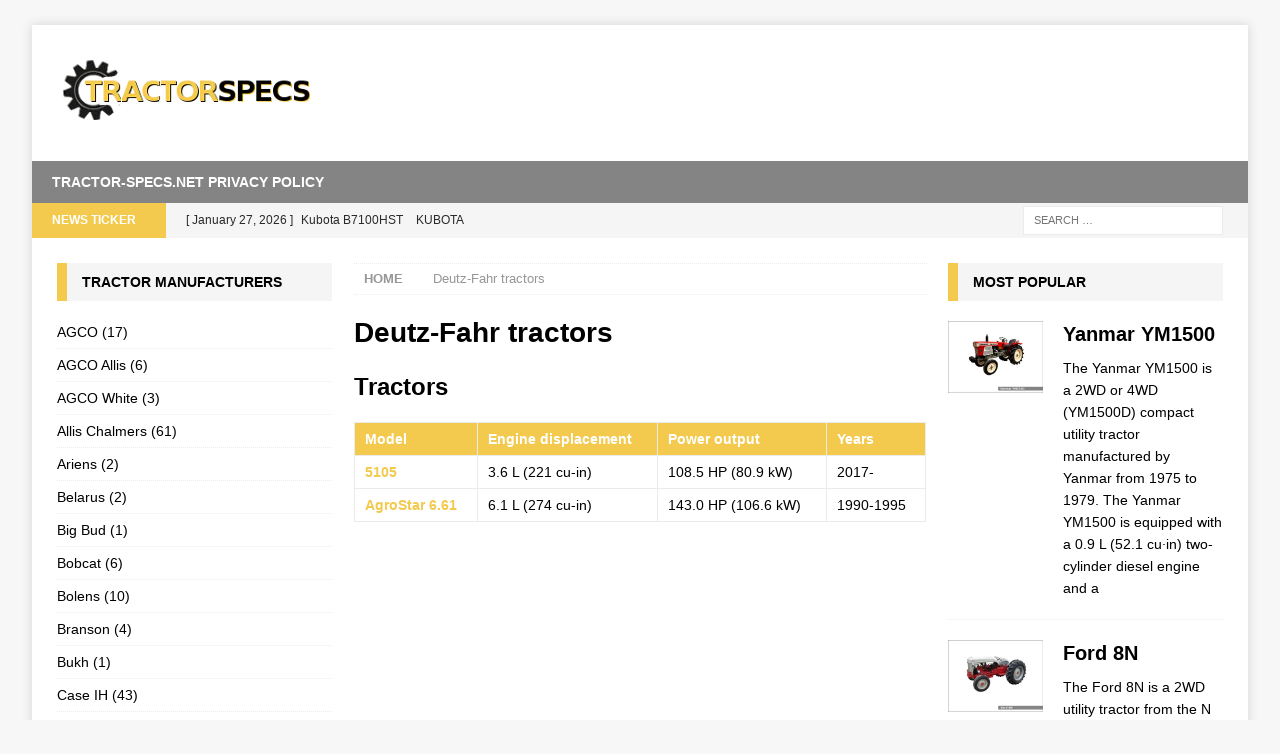

--- FILE ---
content_type: text/html; charset=UTF-8
request_url: https://www.tractor-specs.net/deutz-fahr-tractors
body_size: 20436
content:
<!DOCTYPE html><html class="no-js mh-two-sb" lang="en-US"><head><meta charset="UTF-8"><script>if(navigator.userAgent.match(/MSIE|Internet Explorer/i)||navigator.userAgent.match(/Trident\/7\..*?rv:11/i)){var href=document.location.href;if(!href.match(/[?&]nowprocket/)){if(href.indexOf("?")==-1){if(href.indexOf("#")==-1){document.location.href=href+"?nowprocket=1"}else{document.location.href=href.replace("#","?nowprocket=1#")}}else{if(href.indexOf("#")==-1){document.location.href=href+"&nowprocket=1"}else{document.location.href=href.replace("#","&nowprocket=1#")}}}}</script><script>class RocketLazyLoadScripts{constructor(){this.v="1.2.4",this.triggerEvents=["keydown","mousedown","mousemove","touchmove","touchstart","touchend","wheel"],this.userEventHandler=this._triggerListener.bind(this),this.touchStartHandler=this._onTouchStart.bind(this),this.touchMoveHandler=this._onTouchMove.bind(this),this.touchEndHandler=this._onTouchEnd.bind(this),this.clickHandler=this._onClick.bind(this),this.interceptedClicks=[],window.addEventListener("pageshow",t=>{this.persisted=t.persisted}),window.addEventListener("DOMContentLoaded",()=>{this._preconnect3rdParties()}),this.delayedScripts={normal:[],async:[],defer:[]},this.trash=[],this.allJQueries=[]}_addUserInteractionListener(t){if(document.hidden){t._triggerListener();return}this.triggerEvents.forEach(e=>window.addEventListener(e,t.userEventHandler,{passive:!0})),window.addEventListener("touchstart",t.touchStartHandler,{passive:!0}),window.addEventListener("mousedown",t.touchStartHandler),document.addEventListener("visibilitychange",t.userEventHandler)}_removeUserInteractionListener(){this.triggerEvents.forEach(t=>window.removeEventListener(t,this.userEventHandler,{passive:!0})),document.removeEventListener("visibilitychange",this.userEventHandler)}_onTouchStart(t){"HTML"!==t.target.tagName&&(window.addEventListener("touchend",this.touchEndHandler),window.addEventListener("mouseup",this.touchEndHandler),window.addEventListener("touchmove",this.touchMoveHandler,{passive:!0}),window.addEventListener("mousemove",this.touchMoveHandler),t.target.addEventListener("click",this.clickHandler),this._renameDOMAttribute(t.target,"onclick","rocket-onclick"),this._pendingClickStarted())}_onTouchMove(t){window.removeEventListener("touchend",this.touchEndHandler),window.removeEventListener("mouseup",this.touchEndHandler),window.removeEventListener("touchmove",this.touchMoveHandler,{passive:!0}),window.removeEventListener("mousemove",this.touchMoveHandler),t.target.removeEventListener("click",this.clickHandler),this._renameDOMAttribute(t.target,"rocket-onclick","onclick"),this._pendingClickFinished()}_onTouchEnd(){window.removeEventListener("touchend",this.touchEndHandler),window.removeEventListener("mouseup",this.touchEndHandler),window.removeEventListener("touchmove",this.touchMoveHandler,{passive:!0}),window.removeEventListener("mousemove",this.touchMoveHandler)}_onClick(t){t.target.removeEventListener("click",this.clickHandler),this._renameDOMAttribute(t.target,"rocket-onclick","onclick"),this.interceptedClicks.push(t),t.preventDefault(),t.stopPropagation(),t.stopImmediatePropagation(),this._pendingClickFinished()}_replayClicks(){window.removeEventListener("touchstart",this.touchStartHandler,{passive:!0}),window.removeEventListener("mousedown",this.touchStartHandler),this.interceptedClicks.forEach(t=>{t.target.dispatchEvent(new MouseEvent("click",{view:t.view,bubbles:!0,cancelable:!0}))})}_waitForPendingClicks(){return new Promise(t=>{this._isClickPending?this._pendingClickFinished=t:t()})}_pendingClickStarted(){this._isClickPending=!0}_pendingClickFinished(){this._isClickPending=!1}_renameDOMAttribute(t,e,r){t.hasAttribute&&t.hasAttribute(e)&&(event.target.setAttribute(r,event.target.getAttribute(e)),event.target.removeAttribute(e))}_triggerListener(){this._removeUserInteractionListener(this),"loading"===document.readyState?document.addEventListener("DOMContentLoaded",this._loadEverythingNow.bind(this)):this._loadEverythingNow()}_preconnect3rdParties(){let t=[];document.querySelectorAll("script[type=rocketlazyloadscript][data-rocket-src]").forEach(e=>{let r=e.getAttribute("data-rocket-src");if(r&&0!==r.indexOf("data:")){0===r.indexOf("//")&&(r=location.protocol+r);try{let i=new URL(r).origin;i!==location.origin&&t.push({src:i,crossOrigin:e.crossOrigin||"module"===e.getAttribute("data-rocket-type")})}catch(n){}}}),t=[...new Map(t.map(t=>[JSON.stringify(t),t])).values()],this._batchInjectResourceHints(t,"preconnect")}async _loadEverythingNow(){this.lastBreath=Date.now(),this._delayEventListeners(),this._delayJQueryReady(this),this._handleDocumentWrite(),this._registerAllDelayedScripts(),this._preloadAllScripts(),await this._loadScriptsFromList(this.delayedScripts.normal),await this._loadScriptsFromList(this.delayedScripts.defer),await this._loadScriptsFromList(this.delayedScripts.async);try{await this._triggerDOMContentLoaded(),await this._pendingWebpackRequests(this),await this._triggerWindowLoad()}catch(t){console.error(t)}window.dispatchEvent(new Event("rocket-allScriptsLoaded")),this._waitForPendingClicks().then(()=>{this._replayClicks()}),this._emptyTrash()}_registerAllDelayedScripts(){document.querySelectorAll("script[type=rocketlazyloadscript]").forEach(t=>{t.hasAttribute("data-rocket-src")?t.hasAttribute("async")&&!1!==t.async?this.delayedScripts.async.push(t):t.hasAttribute("defer")&&!1!==t.defer||"module"===t.getAttribute("data-rocket-type")?this.delayedScripts.defer.push(t):this.delayedScripts.normal.push(t):this.delayedScripts.normal.push(t)})}async _transformScript(t){if(await this._littleBreath(),!0===t.noModule&&"noModule"in HTMLScriptElement.prototype){t.setAttribute("data-rocket-status","skipped");return}return new Promise(navigator.userAgent.indexOf("Firefox/")>0||""===navigator.vendor?e=>{let r=document.createElement("script");[...t.attributes].forEach(t=>{let e=t.nodeName;"type"!==e&&("data-rocket-type"===e&&(e="type"),"data-rocket-src"===e&&(e="src"),r.setAttribute(e,t.nodeValue))}),t.text&&(r.text=t.text),r.hasAttribute("src")?(r.addEventListener("load",e),r.addEventListener("error",e)):(r.text=t.text,e());try{t.parentNode.replaceChild(r,t)}catch(i){e()}}:e=>{function r(){t.setAttribute("data-rocket-status","failed"),e()}try{let i=t.getAttribute("data-rocket-type"),n=t.getAttribute("data-rocket-src");i?(t.type=i,t.removeAttribute("data-rocket-type")):t.removeAttribute("type"),t.addEventListener("load",function r(){t.setAttribute("data-rocket-status","executed"),e()}),t.addEventListener("error",r),n?(t.removeAttribute("data-rocket-src"),t.src=n):t.src="data:text/javascript;base64,"+window.btoa(unescape(encodeURIComponent(t.text)))}catch(s){r()}})}async _loadScriptsFromList(t){let e=t.shift();return e&&e.isConnected?(await this._transformScript(e),this._loadScriptsFromList(t)):Promise.resolve()}_preloadAllScripts(){this._batchInjectResourceHints([...this.delayedScripts.normal,...this.delayedScripts.defer,...this.delayedScripts.async],"preload")}_batchInjectResourceHints(t,e){var r=document.createDocumentFragment();t.forEach(t=>{let i=t.getAttribute&&t.getAttribute("data-rocket-src")||t.src;if(i){let n=document.createElement("link");n.href=i,n.rel=e,"preconnect"!==e&&(n.as="script"),t.getAttribute&&"module"===t.getAttribute("data-rocket-type")&&(n.crossOrigin=!0),t.crossOrigin&&(n.crossOrigin=t.crossOrigin),t.integrity&&(n.integrity=t.integrity),r.appendChild(n),this.trash.push(n)}}),document.head.appendChild(r)}_delayEventListeners(){let t={};function e(e,r){!function e(r){!t[r]&&(t[r]={originalFunctions:{add:r.addEventListener,remove:r.removeEventListener},eventsToRewrite:[]},r.addEventListener=function(){arguments[0]=i(arguments[0]),t[r].originalFunctions.add.apply(r,arguments)},r.removeEventListener=function(){arguments[0]=i(arguments[0]),t[r].originalFunctions.remove.apply(r,arguments)});function i(e){return t[r].eventsToRewrite.indexOf(e)>=0?"rocket-"+e:e}}(e),t[e].eventsToRewrite.push(r)}function r(t,e){let r=t[e];Object.defineProperty(t,e,{get:()=>r||function(){},set(i){t["rocket"+e]=r=i}})}e(document,"DOMContentLoaded"),e(window,"DOMContentLoaded"),e(window,"load"),e(window,"pageshow"),e(document,"readystatechange"),r(document,"onreadystatechange"),r(window,"onload"),r(window,"onpageshow")}_delayJQueryReady(t){let e;function r(t){return t.split(" ").map(t=>"load"===t||0===t.indexOf("load.")?"rocket-jquery-load":t).join(" ")}function i(i){if(i&&i.fn&&!t.allJQueries.includes(i)){i.fn.ready=i.fn.init.prototype.ready=function(e){return t.domReadyFired?e.bind(document)(i):document.addEventListener("rocket-DOMContentLoaded",()=>e.bind(document)(i)),i([])};let n=i.fn.on;i.fn.on=i.fn.init.prototype.on=function(){return this[0]===window&&("string"==typeof arguments[0]||arguments[0]instanceof String?arguments[0]=r(arguments[0]):"object"==typeof arguments[0]&&Object.keys(arguments[0]).forEach(t=>{let e=arguments[0][t];delete arguments[0][t],arguments[0][r(t)]=e})),n.apply(this,arguments),this},t.allJQueries.push(i)}e=i}i(window.jQuery),Object.defineProperty(window,"jQuery",{get:()=>e,set(t){i(t)}})}async _pendingWebpackRequests(t){let e=document.querySelector("script[data-webpack]");async function r(){return new Promise(t=>{e.addEventListener("load",t),e.addEventListener("error",t)})}e&&(await r(),await t._requestAnimFrame(),await t._pendingWebpackRequests(t))}async _triggerDOMContentLoaded(){this.domReadyFired=!0,await this._littleBreath(),document.dispatchEvent(new Event("rocket-DOMContentLoaded")),await this._littleBreath(),window.dispatchEvent(new Event("rocket-DOMContentLoaded")),await this._littleBreath(),document.dispatchEvent(new Event("rocket-readystatechange")),await this._littleBreath(),document.rocketonreadystatechange&&document.rocketonreadystatechange()}async _triggerWindowLoad(){await this._littleBreath(),window.dispatchEvent(new Event("rocket-load")),await this._littleBreath(),window.rocketonload&&window.rocketonload(),await this._littleBreath(),this.allJQueries.forEach(t=>t(window).trigger("rocket-jquery-load")),await this._littleBreath();let t=new Event("rocket-pageshow");t.persisted=this.persisted,window.dispatchEvent(t),await this._littleBreath(),window.rocketonpageshow&&window.rocketonpageshow({persisted:this.persisted})}_handleDocumentWrite(){let t=new Map;document.write=document.writeln=function(e){let r=document.currentScript;r||console.error("WPRocket unable to document.write this: "+e);let i=document.createRange(),n=r.parentElement,s=t.get(r);void 0===s&&(s=r.nextSibling,t.set(r,s));let a=document.createDocumentFragment();i.setStart(a,0),a.appendChild(i.createContextualFragment(e)),n.insertBefore(a,s)}}async _littleBreath(){Date.now()-this.lastBreath>45&&(await this._requestAnimFrame(),this.lastBreath=Date.now())}async _requestAnimFrame(){return document.hidden?new Promise(t=>setTimeout(t)):new Promise(t=>requestAnimationFrame(t))}_emptyTrash(){this.trash.forEach(t=>t.remove())}static run(){let t=new RocketLazyLoadScripts;t._addUserInteractionListener(t)}}RocketLazyLoadScripts.run();</script> <meta name="viewport" content="width=device-width, initial-scale=1.0"><link rel="profile" href="http://gmpg.org/xfn/11" /><meta name='robots' content='index, follow, max-image-preview:large, max-snippet:-1, max-video-preview:-1' /><title>List of Deutz-Fahr tractor models - Tractor Specs</title><meta name="description" content="List of Deutz-Fahr tractor models: model code, engine displacement and horsepower, years of production." /><link rel="canonical" href="https://www.tractor-specs.net/deutz-fahr-tractors" /><meta property="og:locale" content="en_US" /><meta property="og:type" content="article" /><meta property="og:title" content="List of Deutz-Fahr tractor models - Tractor Specs" /><meta property="og:description" content="List of Deutz-Fahr tractor models: model code, engine displacement and horsepower, years of production." /><meta property="og:url" content="https://www.tractor-specs.net/deutz-fahr-tractors" /><meta property="article:modified_time" content="2022-01-11T20:10:03+00:00" /><meta name="twitter:card" content="summary_large_image" /> <script type="application/ld+json" class="yoast-schema-graph">{"@context":"https://schema.org","@graph":[{"@type":"WebPage","@id":"https://www.tractor-specs.net/deutz-fahr-tractors","url":"https://www.tractor-specs.net/deutz-fahr-tractors","name":"List of Deutz-Fahr tractor models - Tractor Specs","isPartOf":{"@id":"https://www.tractor-specs.net/#website"},"datePublished":"2019-11-02T12:58:57+00:00","dateModified":"2022-01-11T20:10:03+00:00","description":"List of Deutz-Fahr tractor models: model code, engine displacement and horsepower, years of production.","breadcrumb":{"@id":"https://www.tractor-specs.net/deutz-fahr-tractors#breadcrumb"},"inLanguage":"en-US","potentialAction":[{"@type":"ReadAction","target":["https://www.tractor-specs.net/deutz-fahr-tractors"]}]},{"@type":"BreadcrumbList","@id":"https://www.tractor-specs.net/deutz-fahr-tractors#breadcrumb","itemListElement":[{"@type":"ListItem","position":1,"name":"Home","item":"https://www.tractor-specs.net/"},{"@type":"ListItem","position":2,"name":"Deutz-Fahr tractors"}]},{"@type":"WebSite","@id":"https://www.tractor-specs.net/#website","url":"https://www.tractor-specs.net/","name":"","description":"","potentialAction":[{"@type":"SearchAction","target":{"@type":"EntryPoint","urlTemplate":"https://www.tractor-specs.net/?s={search_term_string}"},"query-input":{"@type":"PropertyValueSpecification","valueRequired":true,"valueName":"search_term_string"}}],"inLanguage":"en-US"}]}</script> <link rel='dns-prefetch' href='//widgetlogic.org' /><style id='wp-img-auto-sizes-contain-inline-css' type='text/css'>img:is([sizes=auto i],[sizes^="auto," i]){contain-intrinsic-size:3000px 1500px}
/*# sourceURL=wp-img-auto-sizes-contain-inline-css */</style><style id='wp-emoji-styles-inline-css' type='text/css'>img.wp-smiley, img.emoji {
		display: inline !important;
		border: none !important;
		box-shadow: none !important;
		height: 1em !important;
		width: 1em !important;
		margin: 0 0.07em !important;
		vertical-align: -0.1em !important;
		background: none !important;
		padding: 0 !important;
	}
/*# sourceURL=wp-emoji-styles-inline-css */</style><style id='wp-block-library-inline-css' type='text/css'>:root{--wp-block-synced-color:#7a00df;--wp-block-synced-color--rgb:122,0,223;--wp-bound-block-color:var(--wp-block-synced-color);--wp-editor-canvas-background:#ddd;--wp-admin-theme-color:#007cba;--wp-admin-theme-color--rgb:0,124,186;--wp-admin-theme-color-darker-10:#006ba1;--wp-admin-theme-color-darker-10--rgb:0,107,160.5;--wp-admin-theme-color-darker-20:#005a87;--wp-admin-theme-color-darker-20--rgb:0,90,135;--wp-admin-border-width-focus:2px}@media (min-resolution:192dpi){:root{--wp-admin-border-width-focus:1.5px}}.wp-element-button{cursor:pointer}:root .has-very-light-gray-background-color{background-color:#eee}:root .has-very-dark-gray-background-color{background-color:#313131}:root .has-very-light-gray-color{color:#eee}:root .has-very-dark-gray-color{color:#313131}:root .has-vivid-green-cyan-to-vivid-cyan-blue-gradient-background{background:linear-gradient(135deg,#00d084,#0693e3)}:root .has-purple-crush-gradient-background{background:linear-gradient(135deg,#34e2e4,#4721fb 50%,#ab1dfe)}:root .has-hazy-dawn-gradient-background{background:linear-gradient(135deg,#faaca8,#dad0ec)}:root .has-subdued-olive-gradient-background{background:linear-gradient(135deg,#fafae1,#67a671)}:root .has-atomic-cream-gradient-background{background:linear-gradient(135deg,#fdd79a,#004a59)}:root .has-nightshade-gradient-background{background:linear-gradient(135deg,#330968,#31cdcf)}:root .has-midnight-gradient-background{background:linear-gradient(135deg,#020381,#2874fc)}:root{--wp--preset--font-size--normal:16px;--wp--preset--font-size--huge:42px}.has-regular-font-size{font-size:1em}.has-larger-font-size{font-size:2.625em}.has-normal-font-size{font-size:var(--wp--preset--font-size--normal)}.has-huge-font-size{font-size:var(--wp--preset--font-size--huge)}.has-text-align-center{text-align:center}.has-text-align-left{text-align:left}.has-text-align-right{text-align:right}.has-fit-text{white-space:nowrap!important}#end-resizable-editor-section{display:none}.aligncenter{clear:both}.items-justified-left{justify-content:flex-start}.items-justified-center{justify-content:center}.items-justified-right{justify-content:flex-end}.items-justified-space-between{justify-content:space-between}.screen-reader-text{border:0;clip-path:inset(50%);height:1px;margin:-1px;overflow:hidden;padding:0;position:absolute;width:1px;word-wrap:normal!important}.screen-reader-text:focus{background-color:#ddd;clip-path:none;color:#444;display:block;font-size:1em;height:auto;left:5px;line-height:normal;padding:15px 23px 14px;text-decoration:none;top:5px;width:auto;z-index:100000}html :where(.has-border-color){border-style:solid}html :where([style*=border-top-color]){border-top-style:solid}html :where([style*=border-right-color]){border-right-style:solid}html :where([style*=border-bottom-color]){border-bottom-style:solid}html :where([style*=border-left-color]){border-left-style:solid}html :where([style*=border-width]){border-style:solid}html :where([style*=border-top-width]){border-top-style:solid}html :where([style*=border-right-width]){border-right-style:solid}html :where([style*=border-bottom-width]){border-bottom-style:solid}html :where([style*=border-left-width]){border-left-style:solid}html :where(img[class*=wp-image-]){height:auto;max-width:100%}:where(figure){margin:0 0 1em}html :where(.is-position-sticky){--wp-admin--admin-bar--position-offset:var(--wp-admin--admin-bar--height,0px)}@media screen and (max-width:600px){html :where(.is-position-sticky){--wp-admin--admin-bar--position-offset:0px}}

/*# sourceURL=wp-block-library-inline-css */</style><style id='global-styles-inline-css' type='text/css'>:root{--wp--preset--aspect-ratio--square: 1;--wp--preset--aspect-ratio--4-3: 4/3;--wp--preset--aspect-ratio--3-4: 3/4;--wp--preset--aspect-ratio--3-2: 3/2;--wp--preset--aspect-ratio--2-3: 2/3;--wp--preset--aspect-ratio--16-9: 16/9;--wp--preset--aspect-ratio--9-16: 9/16;--wp--preset--color--black: #000000;--wp--preset--color--cyan-bluish-gray: #abb8c3;--wp--preset--color--white: #ffffff;--wp--preset--color--pale-pink: #f78da7;--wp--preset--color--vivid-red: #cf2e2e;--wp--preset--color--luminous-vivid-orange: #ff6900;--wp--preset--color--luminous-vivid-amber: #fcb900;--wp--preset--color--light-green-cyan: #7bdcb5;--wp--preset--color--vivid-green-cyan: #00d084;--wp--preset--color--pale-cyan-blue: #8ed1fc;--wp--preset--color--vivid-cyan-blue: #0693e3;--wp--preset--color--vivid-purple: #9b51e0;--wp--preset--gradient--vivid-cyan-blue-to-vivid-purple: linear-gradient(135deg,rgb(6,147,227) 0%,rgb(155,81,224) 100%);--wp--preset--gradient--light-green-cyan-to-vivid-green-cyan: linear-gradient(135deg,rgb(122,220,180) 0%,rgb(0,208,130) 100%);--wp--preset--gradient--luminous-vivid-amber-to-luminous-vivid-orange: linear-gradient(135deg,rgb(252,185,0) 0%,rgb(255,105,0) 100%);--wp--preset--gradient--luminous-vivid-orange-to-vivid-red: linear-gradient(135deg,rgb(255,105,0) 0%,rgb(207,46,46) 100%);--wp--preset--gradient--very-light-gray-to-cyan-bluish-gray: linear-gradient(135deg,rgb(238,238,238) 0%,rgb(169,184,195) 100%);--wp--preset--gradient--cool-to-warm-spectrum: linear-gradient(135deg,rgb(74,234,220) 0%,rgb(151,120,209) 20%,rgb(207,42,186) 40%,rgb(238,44,130) 60%,rgb(251,105,98) 80%,rgb(254,248,76) 100%);--wp--preset--gradient--blush-light-purple: linear-gradient(135deg,rgb(255,206,236) 0%,rgb(152,150,240) 100%);--wp--preset--gradient--blush-bordeaux: linear-gradient(135deg,rgb(254,205,165) 0%,rgb(254,45,45) 50%,rgb(107,0,62) 100%);--wp--preset--gradient--luminous-dusk: linear-gradient(135deg,rgb(255,203,112) 0%,rgb(199,81,192) 50%,rgb(65,88,208) 100%);--wp--preset--gradient--pale-ocean: linear-gradient(135deg,rgb(255,245,203) 0%,rgb(182,227,212) 50%,rgb(51,167,181) 100%);--wp--preset--gradient--electric-grass: linear-gradient(135deg,rgb(202,248,128) 0%,rgb(113,206,126) 100%);--wp--preset--gradient--midnight: linear-gradient(135deg,rgb(2,3,129) 0%,rgb(40,116,252) 100%);--wp--preset--font-size--small: 13px;--wp--preset--font-size--medium: 20px;--wp--preset--font-size--large: 36px;--wp--preset--font-size--x-large: 42px;--wp--preset--spacing--20: 0.44rem;--wp--preset--spacing--30: 0.67rem;--wp--preset--spacing--40: 1rem;--wp--preset--spacing--50: 1.5rem;--wp--preset--spacing--60: 2.25rem;--wp--preset--spacing--70: 3.38rem;--wp--preset--spacing--80: 5.06rem;--wp--preset--shadow--natural: 6px 6px 9px rgba(0, 0, 0, 0.2);--wp--preset--shadow--deep: 12px 12px 50px rgba(0, 0, 0, 0.4);--wp--preset--shadow--sharp: 6px 6px 0px rgba(0, 0, 0, 0.2);--wp--preset--shadow--outlined: 6px 6px 0px -3px rgb(255, 255, 255), 6px 6px rgb(0, 0, 0);--wp--preset--shadow--crisp: 6px 6px 0px rgb(0, 0, 0);}:where(.is-layout-flex){gap: 0.5em;}:where(.is-layout-grid){gap: 0.5em;}body .is-layout-flex{display: flex;}.is-layout-flex{flex-wrap: wrap;align-items: center;}.is-layout-flex > :is(*, div){margin: 0;}body .is-layout-grid{display: grid;}.is-layout-grid > :is(*, div){margin: 0;}:where(.wp-block-columns.is-layout-flex){gap: 2em;}:where(.wp-block-columns.is-layout-grid){gap: 2em;}:where(.wp-block-post-template.is-layout-flex){gap: 1.25em;}:where(.wp-block-post-template.is-layout-grid){gap: 1.25em;}.has-black-color{color: var(--wp--preset--color--black) !important;}.has-cyan-bluish-gray-color{color: var(--wp--preset--color--cyan-bluish-gray) !important;}.has-white-color{color: var(--wp--preset--color--white) !important;}.has-pale-pink-color{color: var(--wp--preset--color--pale-pink) !important;}.has-vivid-red-color{color: var(--wp--preset--color--vivid-red) !important;}.has-luminous-vivid-orange-color{color: var(--wp--preset--color--luminous-vivid-orange) !important;}.has-luminous-vivid-amber-color{color: var(--wp--preset--color--luminous-vivid-amber) !important;}.has-light-green-cyan-color{color: var(--wp--preset--color--light-green-cyan) !important;}.has-vivid-green-cyan-color{color: var(--wp--preset--color--vivid-green-cyan) !important;}.has-pale-cyan-blue-color{color: var(--wp--preset--color--pale-cyan-blue) !important;}.has-vivid-cyan-blue-color{color: var(--wp--preset--color--vivid-cyan-blue) !important;}.has-vivid-purple-color{color: var(--wp--preset--color--vivid-purple) !important;}.has-black-background-color{background-color: var(--wp--preset--color--black) !important;}.has-cyan-bluish-gray-background-color{background-color: var(--wp--preset--color--cyan-bluish-gray) !important;}.has-white-background-color{background-color: var(--wp--preset--color--white) !important;}.has-pale-pink-background-color{background-color: var(--wp--preset--color--pale-pink) !important;}.has-vivid-red-background-color{background-color: var(--wp--preset--color--vivid-red) !important;}.has-luminous-vivid-orange-background-color{background-color: var(--wp--preset--color--luminous-vivid-orange) !important;}.has-luminous-vivid-amber-background-color{background-color: var(--wp--preset--color--luminous-vivid-amber) !important;}.has-light-green-cyan-background-color{background-color: var(--wp--preset--color--light-green-cyan) !important;}.has-vivid-green-cyan-background-color{background-color: var(--wp--preset--color--vivid-green-cyan) !important;}.has-pale-cyan-blue-background-color{background-color: var(--wp--preset--color--pale-cyan-blue) !important;}.has-vivid-cyan-blue-background-color{background-color: var(--wp--preset--color--vivid-cyan-blue) !important;}.has-vivid-purple-background-color{background-color: var(--wp--preset--color--vivid-purple) !important;}.has-black-border-color{border-color: var(--wp--preset--color--black) !important;}.has-cyan-bluish-gray-border-color{border-color: var(--wp--preset--color--cyan-bluish-gray) !important;}.has-white-border-color{border-color: var(--wp--preset--color--white) !important;}.has-pale-pink-border-color{border-color: var(--wp--preset--color--pale-pink) !important;}.has-vivid-red-border-color{border-color: var(--wp--preset--color--vivid-red) !important;}.has-luminous-vivid-orange-border-color{border-color: var(--wp--preset--color--luminous-vivid-orange) !important;}.has-luminous-vivid-amber-border-color{border-color: var(--wp--preset--color--luminous-vivid-amber) !important;}.has-light-green-cyan-border-color{border-color: var(--wp--preset--color--light-green-cyan) !important;}.has-vivid-green-cyan-border-color{border-color: var(--wp--preset--color--vivid-green-cyan) !important;}.has-pale-cyan-blue-border-color{border-color: var(--wp--preset--color--pale-cyan-blue) !important;}.has-vivid-cyan-blue-border-color{border-color: var(--wp--preset--color--vivid-cyan-blue) !important;}.has-vivid-purple-border-color{border-color: var(--wp--preset--color--vivid-purple) !important;}.has-vivid-cyan-blue-to-vivid-purple-gradient-background{background: var(--wp--preset--gradient--vivid-cyan-blue-to-vivid-purple) !important;}.has-light-green-cyan-to-vivid-green-cyan-gradient-background{background: var(--wp--preset--gradient--light-green-cyan-to-vivid-green-cyan) !important;}.has-luminous-vivid-amber-to-luminous-vivid-orange-gradient-background{background: var(--wp--preset--gradient--luminous-vivid-amber-to-luminous-vivid-orange) !important;}.has-luminous-vivid-orange-to-vivid-red-gradient-background{background: var(--wp--preset--gradient--luminous-vivid-orange-to-vivid-red) !important;}.has-very-light-gray-to-cyan-bluish-gray-gradient-background{background: var(--wp--preset--gradient--very-light-gray-to-cyan-bluish-gray) !important;}.has-cool-to-warm-spectrum-gradient-background{background: var(--wp--preset--gradient--cool-to-warm-spectrum) !important;}.has-blush-light-purple-gradient-background{background: var(--wp--preset--gradient--blush-light-purple) !important;}.has-blush-bordeaux-gradient-background{background: var(--wp--preset--gradient--blush-bordeaux) !important;}.has-luminous-dusk-gradient-background{background: var(--wp--preset--gradient--luminous-dusk) !important;}.has-pale-ocean-gradient-background{background: var(--wp--preset--gradient--pale-ocean) !important;}.has-electric-grass-gradient-background{background: var(--wp--preset--gradient--electric-grass) !important;}.has-midnight-gradient-background{background: var(--wp--preset--gradient--midnight) !important;}.has-small-font-size{font-size: var(--wp--preset--font-size--small) !important;}.has-medium-font-size{font-size: var(--wp--preset--font-size--medium) !important;}.has-large-font-size{font-size: var(--wp--preset--font-size--large) !important;}.has-x-large-font-size{font-size: var(--wp--preset--font-size--x-large) !important;}
/*# sourceURL=global-styles-inline-css */</style><style id='classic-theme-styles-inline-css' type='text/css'>/*! This file is auto-generated */
.wp-block-button__link{color:#fff;background-color:#32373c;border-radius:9999px;box-shadow:none;text-decoration:none;padding:calc(.667em + 2px) calc(1.333em + 2px);font-size:1.125em}.wp-block-file__button{background:#32373c;color:#fff;text-decoration:none}
/*# sourceURL=/wp-includes/css/classic-themes.min.css */</style><link data-minify="1" rel='stylesheet' id='block-widget-css' href='https://www.tractor-specs.net/wp-content/cache/min/1/wp-content/plugins/widget-logic/block_widget/css/widget.css?ver=1769584401' type='text/css' media='all' /><link data-minify="1" rel='stylesheet' id='mh-magazine-css' href='https://www.tractor-specs.net/wp-content/cache/min/1/wp-content/themes/mh_mag504/style.css?ver=1769584401' type='text/css' media='all' /> <script type="text/javascript" src="https://www.tractor-specs.net/wp-includes/js/jquery/jquery.min.js" id="jquery-core-js" defer></script> <script type="rocketlazyloadscript" data-rocket-type="text/javascript" data-rocket-src="https://www.tractor-specs.net/wp-includes/js/jquery/jquery-migrate.min.js" id="jquery-migrate-js" defer></script> <script type="text/javascript" id="mh-scripts-js-extra">var mh = {"text":{"toggle_menu":"Toggle Menu"}};
//# sourceURL=mh-scripts-js-extra</script> <script type="rocketlazyloadscript" data-minify="1" data-rocket-type="text/javascript" data-rocket-src="https://www.tractor-specs.net/wp-content/cache/min/1/wp-content/themes/mh_mag504/includes/core/assets/js/scripts.js?ver=1769584401" id="mh-scripts-js" defer></script> <script type="text/javascript" id="wbcr_clearfy-css-lazy-load-js-extra">var wbcr_clearfy_async_links = {"wbcr_clearfy-font-awesome":"https://www.tractor-specs.net/wp-content/themes/mh_mag504/includes/core/assets/css/font-awesome.min.css"};
//# sourceURL=wbcr_clearfy-css-lazy-load-js-extra</script> <script type="rocketlazyloadscript" data-rocket-type="text/javascript" data-rocket-src="https://www.tractor-specs.net/wp-content/plugins/clearfy/assets/js/css-lazy-load.min.js" id="wbcr_clearfy-css-lazy-load-js" defer></script> <link rel="https://api.w.org/" href="https://www.tractor-specs.net/wp-json/" /><link rel="alternate" title="JSON" type="application/json" href="https://www.tractor-specs.net/wp-json/wp/v2/pages/1680" /><link rel='shortlink' href='https://www.tractor-specs.net/?p=1680' /> <!--[if lt IE 9]> <script src="https://www.tractor-specs.net/wp-content/themes/mh_mag504/js/css3-mediaqueries.js"></script> <![endif]--> <!--[if lt IE 9]> <script src="https://www.tractor-specs.net/wp-content/themes/mh_mag504/js/css3-mediaqueries.js"></script> <![endif]--><style type="text/css">.mh-navigation li:hover, .mh-navigation ul li:hover > ul, .mh-main-nav-wrap, .mh-main-nav, .mh-social-nav li a:hover, .entry-tags li, .mh-slider-caption, .mh-widget-layout8 .mh-widget-title .mh-footer-widget-title-inner, .mh-widget-col-1 .mh-slider-caption, .mh-widget-col-1 .mh-posts-lineup-caption, .mh-carousel-layout1, .mh-spotlight-widget, .mh-social-widget li a, .mh-author-bio-widget, .mh-footer-widget .mh-tab-comment-excerpt, .mh-nip-item:hover .mh-nip-overlay, .mh-widget .tagcloud a, .mh-footer-widget .tagcloud a, .mh-footer, .mh-copyright-wrap, input[type=submit]:hover, #infinite-handle span:hover { background: #848484; }
.mh-extra-nav-bg { background: rgba(132, 132, 132, 0.2); }
.mh-slider-caption, .mh-posts-stacked-title, .mh-posts-lineup-caption { background: #848484; background: rgba(132, 132, 132, 0.8); }
@media screen and (max-width: 900px) { #mh-mobile .mh-slider-caption, #mh-mobile .mh-posts-lineup-caption { background: rgba(132, 132, 132, 1); } }
.slicknav_menu, .slicknav_nav ul, #mh-mobile .mh-footer-widget .mh-posts-stacked-overlay { border-color: #848484; }
.mh-copyright, .mh-copyright a { color: #fff; }
.mh-widget-layout4 .mh-widget-title { background: #f3ca4e; background: rgba(243, 202, 78, 0.6); }
.mh-preheader, .mh-wide-layout .mh-subheader, .mh-ticker-title, .mh-main-nav li:hover, .mh-footer-nav, .slicknav_menu, .slicknav_btn, .slicknav_nav .slicknav_item:hover, .slicknav_nav a:hover, .mh-back-to-top, .mh-subheading, .entry-tags .fa, .entry-tags li:hover, .mh-widget-layout2 .mh-widget-title, .mh-widget-layout4 .mh-widget-title-inner, .mh-widget-layout4 .mh-footer-widget-title, .mh-widget-layout5 .mh-widget-title-inner, .mh-widget-layout6 .mh-widget-title, #mh-mobile .flex-control-paging li a.flex-active, .mh-image-caption, .mh-carousel-layout1 .mh-carousel-caption, .mh-tab-button.active, .mh-tab-button.active:hover, .mh-footer-widget .mh-tab-button.active, .mh-social-widget li:hover a, .mh-footer-widget .mh-social-widget li a, .mh-footer-widget .mh-author-bio-widget, .tagcloud a:hover, .mh-widget .tagcloud a:hover, .mh-footer-widget .tagcloud a:hover, .mh-posts-stacked-item .mh-meta, .page-numbers:hover, .mh-loop-pagination .current, .mh-comments-pagination .current, .pagelink, a:hover .pagelink, input[type=submit], #infinite-handle span { background: #f3ca4e; }
.mh-main-nav-wrap .slicknav_nav ul, blockquote, .mh-widget-layout1 .mh-widget-title, .mh-widget-layout3 .mh-widget-title, .mh-widget-layout5 .mh-widget-title, .mh-widget-layout8 .mh-widget-title:after, #mh-mobile .mh-slider-caption, .mh-carousel-layout1, .mh-spotlight-widget, .mh-author-bio-widget, .mh-author-bio-title, .mh-author-bio-image-frame, .mh-video-widget, .mh-tab-buttons, textarea:hover, input[type=text]:hover, input[type=email]:hover, input[type=tel]:hover, input[type=url]:hover { border-color: #f3ca4e; }
.mh-header-tagline, .mh-dropcap, .mh-carousel-layout1 .flex-direction-nav a, .mh-carousel-layout2 .mh-carousel-caption, .mh-posts-digest-small-category, .mh-posts-lineup-more, .bypostauthor .fn:after, .mh-comment-list .comment-reply-link:before, #respond #cancel-comment-reply-link:before { color: #f3ca4e; }
.entry-content a { color: #f3ca4e; }
a:hover, .entry-content a:hover, #respond a:hover, #respond #cancel-comment-reply-link:hover, #respond .logged-in-as a:hover, .mh-comment-list .comment-meta a:hover, .mh-ping-list .mh-ping-item a:hover, .mh-meta a:hover, .mh-breadcrumb a:hover, .mh-tabbed-widget a:hover { color: #f3ca4e; }</style><style type="text/css">.recentcomments a{display:inline !important;padding:0 !important;margin:0 !important;}</style><link rel="icon" href="https://www.tractor-specs.net/wp-content/uploads/2018/08/cropped-favicon-32x32.png" sizes="32x32" /><link rel="icon" href="https://www.tractor-specs.net/wp-content/uploads/2018/08/cropped-favicon-192x192.png" sizes="192x192" /><link rel="apple-touch-icon" href="https://www.tractor-specs.net/wp-content/uploads/2018/08/cropped-favicon-180x180.png" /><meta name="msapplication-TileImage" content="https://www.tractor-specs.net/wp-content/uploads/2018/08/cropped-favicon-270x270.png" /> <noscript><style id="rocket-lazyload-nojs-css">.rll-youtube-player, [data-lazy-src]{display:none !important;}</style></noscript><script type="rocketlazyloadscript" async data-rocket-src="https://pagead2.googlesyndication.com/pagead/js/adsbygoogle.js?client=ca-pub-7958472158675518" crossorigin="anonymous"></script>  <script type="rocketlazyloadscript" async data-rocket-src="https://www.googletagmanager.com/gtag/js?id=UA-45135249-5"></script> <script type="rocketlazyloadscript">window.dataLayer = window.dataLayer || [];
  function gtag(){dataLayer.push(arguments);}
  gtag('js', new Date());
  gtag('config', 'UA-45135249-5');</script>  <script type="rocketlazyloadscript">(function (d, w, c) {
        (w[c] = w[c] || []).push(function() {
            try {
                w.yaCounter50149141 = new Ya.Metrika2({
                    id:50149141,
                    clickmap:true,
                    trackLinks:true,
                    accurateTrackBounce:true
                });
            } catch(e) { }
        });
        var n = d.getElementsByTagName("script")[0],
            s = d.createElement("script"),
            f = function () { n.parentNode.insertBefore(s, n); };
        s.type = "text/javascript";
        s.async = true;
        s.src = "https://mc.yandex.ru/metrika/tag.js";
        if (w.opera == "[object Opera]") {
            d.addEventListener("DOMContentLoaded", f, false);
        } else { f(); }
    })(document, window, "yandex_metrika_callbacks2");</script> <style id="wpr-lazyload-bg"></style><style id="wpr-lazyload-bg-exclusion"></style><noscript><style id="wpr-lazyload-bg-nostyle"></style></noscript> <script type="application/javascript">const rocket_pairs = []; const rocket_excluded_pairs = [];</script></head><body id="mh-mobile" class="wp-singular page-template-default page page-id-1680 wp-custom-logo wp-theme-mh_mag504 mh-boxed-layout mh-left-sb mh-loop-layout4 mh-widget-layout3 mh-loop-hide-caption" itemscope="itemscope" itemtype="https://schema.org/WebPage"><div class="mh-container mh-container-outer"><div class="mh-header-nav-mobile clearfix"></div><header class="mh-header" itemscope="itemscope" itemtype="https://schema.org/WPHeader"><div class="mh-container mh-container-inner clearfix"><div class="mh-custom-header clearfix"><div class="mh-header-columns mh-row clearfix"><div class="mh-col-1-3 mh-site-identity"><div class="mh-site-logo" role="banner" itemscope="itemscope" itemtype="https://schema.org/Brand"> <a href="https://www.tractor-specs.net/" class="custom-logo-link" rel="home"><img width="300" height="75" src="data:image/svg+xml,%3Csvg%20xmlns='http://www.w3.org/2000/svg'%20viewBox='0%200%20300%2075'%3E%3C/svg%3E" class="custom-logo" alt="" decoding="async" data-lazy-src="https://www.tractor-specs.net/wp-content/uploads/2026/01/logo2.png.webp" /><noscript><img width="300" height="75" src="https://www.tractor-specs.net/wp-content/uploads/2026/01/logo2.png.webp" class="custom-logo" alt="" decoding="async" /></noscript></a><div class="mh-header-text"> <a class="mh-header-text-link" href="https://www.tractor-specs.net/" title="" rel="home"> </a></div></div></div><aside class="mh-col-2-3 mh-header-widget-2"><div id="custom_html-2" class="widget_text mh-widget mh-header-2 widget_custom_html"><div class="textwidget custom-html-widget"><div class="top-adv"> <ins class="adsbygoogle"
 style="display:inline-block;width:728px;height:90px"
 data-ad-client="ca-pub-7958472158675518"
 data-ad-slot="5287929854"></ins> <script>(adsbygoogle = window.adsbygoogle || []).push({});</script> </div></div></div></aside></div></div></div><div class="mh-main-nav-wrap"><nav class="mh-navigation mh-main-nav mh-container mh-container-inner clearfix" itemscope="itemscope" itemtype="https://schema.org/SiteNavigationElement"><div class="menu-main-container"><ul id="menu-main" class="menu"><li id="menu-item-14978" class="menu-item menu-item-type-post_type menu-item-object-page menu-item-14978"><a href="https://www.tractor-specs.net/privacy-policy">Tractor-Specs.net Privacy Policy</a></li></ul></div></nav></div></header><div class="mh-subheader"><div class="mh-container mh-container-inner mh-row clearfix"><div class="mh-header-bar-content mh-header-bar-bottom-left mh-col-2-3 clearfix"><div class="mh-header-ticker mh-header-ticker-bottom"><div class="mh-ticker-bottom"><div class="mh-ticker-title mh-ticker-title-bottom"> News Ticker<i class="fa fa-chevron-right"></i></div><div class="mh-ticker-content mh-ticker-content-bottom"><ul id="mh-ticker-loop-bottom"><li class="mh-ticker-item mh-ticker-item-bottom"> <a href="https://www.tractor-specs.net/kubota/b7100hst.html" title="Kubota B7100HST"> <span class="mh-ticker-item-date mh-ticker-item-date-bottom"> [ January 27, 2026 ] </span> <span class="mh-ticker-item-title mh-ticker-item-title-bottom"> Kubota B7100HST </span> <span class="mh-ticker-item-cat mh-ticker-item-cat-bottom"> <i class="fa fa-caret-right"></i> Kubota </span> </a></li><li class="mh-ticker-item mh-ticker-item-bottom"> <a href="https://www.tractor-specs.net/case-ih/cih-9110.html" title="CaseIH 9110"> <span class="mh-ticker-item-date mh-ticker-item-date-bottom"> [ April 11, 2024 ] </span> <span class="mh-ticker-item-title mh-ticker-item-title-bottom"> CaseIH 9110 </span> <span class="mh-ticker-item-cat mh-ticker-item-cat-bottom"> <i class="fa fa-caret-right"></i> Case IH </span> </a></li><li class="mh-ticker-item mh-ticker-item-bottom"> <a href="https://www.tractor-specs.net/power-king/pk-1217.html" title="Power King 1217"> <span class="mh-ticker-item-date mh-ticker-item-date-bottom"> [ March 13, 2024 ] </span> <span class="mh-ticker-item-title mh-ticker-item-title-bottom"> Power King 1217 </span> <span class="mh-ticker-item-cat mh-ticker-item-cat-bottom"> <i class="fa fa-caret-right"></i> Power King </span> </a></li><li class="mh-ticker-item mh-ticker-item-bottom"> <a href="https://www.tractor-specs.net/power-king/pk-1214.html" title="Power King 1214"> <span class="mh-ticker-item-date mh-ticker-item-date-bottom"> [ March 11, 2024 ] </span> <span class="mh-ticker-item-title mh-ticker-item-title-bottom"> Power King 1214 </span> <span class="mh-ticker-item-cat mh-ticker-item-cat-bottom"> <i class="fa fa-caret-right"></i> Power King </span> </a></li><li class="mh-ticker-item mh-ticker-item-bottom"> <a href="https://www.tractor-specs.net/power-king/pk-1218hv.html" title="Power King 1218HV"> <span class="mh-ticker-item-date mh-ticker-item-date-bottom"> [ March 8, 2024 ] </span> <span class="mh-ticker-item-title mh-ticker-item-title-bottom"> Power King 1218HV </span> <span class="mh-ticker-item-cat mh-ticker-item-cat-bottom"> <i class="fa fa-caret-right"></i> Power King </span> </a></li></ul></div></div></div></div><div class="mh-header-bar-content mh-header-bar-bottom-right mh-col-1-3 clearfix"><aside class="mh-header-search mh-header-search-bottom"><form role="search" method="get" class="search-form" action="https://www.tractor-specs.net/"> <label> <span class="screen-reader-text">Search for:</span> <input type="search" class="search-field" placeholder="Search &hellip;" value="" name="s" /> </label> <input type="submit" class="search-submit" value="Search" /></form></aside></div></div></div><div class="mh-wrapper clearfix"><div class="mh-main clearfix"><div id="main-content" class="mh-content" role="main" itemprop="mainContentOfPage"><nav class="mh-breadcrumb" itemscope itemtype="https://schema.org/BreadcrumbList"><span itemprop="itemListElement" itemscope itemtype="https://schema.org/ListItem"><a href="https://www.tractor-specs.net" title="Home" itemprop="item"><span itemprop="name">Home</span></a><meta itemprop="position" content="1" /></span><span class="mh-breadcrumb-delimiter"><i class="fa fa-angle-right"></i></span>Deutz-Fahr tractors</nav><article id="page-1680" class="post-1680 page type-page status-publish tag-deutz-fahr tag-tractor"><header class="page-header"><h1 class="entry-title page-title">Deutz-Fahr tractors</h1></header><div class="entry-content clearfix"><h2>Tractors</h2><table class="main-tech"><tr style="background: #f3ca4e; color:#ffffff;" ><td style="text-align:left;"><strong>Model</strong></td><td class="td-mobile"><strong>Engine displacement</strong></td><td class="td-mobile"><strong>Power output</strong></td><td><strong>Years</strong></td></tr><tr><td style="text-align:left;"><a href="https://www.tractor-specs.net/deutz-fahr/dfhr-5105.html">5105</a></td><td class="td-mobile">3.6 L (221 cu-in)</td><td class="td-mobile">108.5 HP (80.9 kW)</td><td>2017-</td></tr><tr><td style="text-align:left;"><a href="https://www.tractor-specs.net/deutz-fahr/agrostar-6-61.html">AgroStar 6.61</a></td><td class="td-mobile">6.1 L (274 cu-in)</td><td class="td-mobile">143.0 HP (106.6 kW)</td><td>1990-1995</td></tr></table></div></article><div id="comments" class="mh-comments-wrap"></div></div><aside class="mh-widget-col-1 mh-sidebar" itemscope="itemscope" itemtype="https://schema.org/WPSideBar"><div id="nav_menu-2" class="mh-widget widget_nav_menu"><h4 class="mh-widget-title"><span class="mh-widget-title-inner">Tractor Manufacturers</span></h4><div class="menu-tractors-container"><ul id="menu-tractors" class="menu"><li id="menu-item-1588" class="menu-item menu-item-type-post_type menu-item-object-page menu-item-1588"><a href="https://www.tractor-specs.net/agco-tractors">AGCO (17)</a></li><li id="menu-item-2011" class="menu-item menu-item-type-post_type menu-item-object-page menu-item-2011"><a href="https://www.tractor-specs.net/agco-allis-tractors">AGCO Allis (6)</a></li><li id="menu-item-7190" class="menu-item menu-item-type-post_type menu-item-object-page menu-item-7190"><a href="https://www.tractor-specs.net/agco-white-tractors">AGCO White (3)</a></li><li id="menu-item-290" class="menu-item menu-item-type-post_type menu-item-object-page menu-item-290"><a href="https://www.tractor-specs.net/allis-chalmers-tactors">Allis Chalmers (61)</a></li><li id="menu-item-10166" class="menu-item menu-item-type-post_type menu-item-object-page menu-item-10166"><a href="https://www.tractor-specs.net/ariens-lawn-tractors">Ariens (2)</a></li><li id="menu-item-12155" class="menu-item menu-item-type-post_type menu-item-object-page menu-item-12155"><a href="https://www.tractor-specs.net/belarus-tractors">Belarus (2)</a></li><li id="menu-item-12148" class="menu-item menu-item-type-post_type menu-item-object-page menu-item-12148"><a href="https://www.tractor-specs.net/big-bud-tractors">Big Bud (1)</a></li><li id="menu-item-4906" class="menu-item menu-item-type-post_type menu-item-object-page menu-item-4906"><a href="https://www.tractor-specs.net/bobcat-tractors">Bobcat (6)</a></li><li id="menu-item-9978" class="menu-item menu-item-type-post_type menu-item-object-page menu-item-9978"><a href="https://www.tractor-specs.net/bolens-lawn-tractors">Bolens (10)</a></li><li id="menu-item-267" class="menu-item menu-item-type-post_type menu-item-object-page menu-item-267"><a href="https://www.tractor-specs.net/branson-tractors">Branson (4)</a></li><li id="menu-item-2404" class="menu-item menu-item-type-post_type menu-item-object-page menu-item-2404"><a href="https://www.tractor-specs.net/bukh-tractors">Bukh (1)</a></li><li id="menu-item-230" class="menu-item menu-item-type-post_type menu-item-object-page menu-item-230"><a href="https://www.tractor-specs.net/case-ih-tractors">Case IH (43)</a></li><li id="menu-item-8555" class="menu-item menu-item-type-post_type menu-item-object-page menu-item-8555"><a href="https://www.tractor-specs.net/caterpillar-tractors">Caterpillar (7)</a></li><li id="menu-item-1636" class="menu-item menu-item-type-post_type menu-item-object-page menu-item-1636"><a href="https://www.tractor-specs.net/challenger-tractors">Challenger (4)</a></li><li id="menu-item-1658" class="menu-item menu-item-type-post_type menu-item-object-page menu-item-1658"><a href="https://www.tractor-specs.net/claas-tractors">Claas (4)</a></li><li id="menu-item-14528" class="menu-item menu-item-type-post_type menu-item-object-page menu-item-14528"><a href="https://www.tractor-specs.net/craftsman-lawn-tractors">Craftsman (12)</a></li><li id="menu-item-1668" class="menu-item menu-item-type-post_type menu-item-object-page menu-item-1668"><a href="https://www.tractor-specs.net/cub-cadet-lawn-tractors">Cub Cadet (167)</a></li><li id="menu-item-1642" class="menu-item menu-item-type-post_type menu-item-object-page menu-item-1642"><a href="https://www.tractor-specs.net/david-brown-tractors">David Brown (24)</a></li><li id="menu-item-2024" class="menu-item menu-item-type-post_type menu-item-object-page menu-item-2024"><a href="https://www.tractor-specs.net/deutz-tractors">Deutz (2)</a></li><li id="menu-item-11801" class="menu-item menu-item-type-post_type menu-item-object-page menu-item-11801"><a href="https://www.tractor-specs.net/deutz-allis-tractors">Deutz-Allis (3)</a></li><li id="menu-item-1684" class="menu-item menu-item-type-post_type menu-item-object-page current-menu-item page_item page-item-1680 current_page_item menu-item-1684"><a href="https://www.tractor-specs.net/deutz-fahr-tractors" aria-current="page">Deutz-Fahr (2)</a></li><li id="menu-item-245" class="menu-item menu-item-type-post_type menu-item-object-page menu-item-245"><a href="https://www.tractor-specs.net/farmall-tractors">Farmall (41)</a></li><li id="menu-item-12990" class="menu-item menu-item-type-post_type menu-item-object-page menu-item-12990"><a href="https://www.tractor-specs.net/farm-pro-tractors">Farm Pro (3)</a></li><li id="menu-item-1693" class="menu-item menu-item-type-post_type menu-item-object-page menu-item-1693"><a href="https://www.tractor-specs.net/fendt-tractors">Fendt (5)</a></li><li id="menu-item-8064" class="menu-item menu-item-type-post_type menu-item-object-page menu-item-8064"><a href="https://www.tractor-specs.net/ferguson-tractors">Ferguson (7)</a></li><li id="menu-item-1710" class="menu-item menu-item-type-post_type menu-item-object-page menu-item-1710"><a href="https://www.tractor-specs.net/fiat-tractors">Fiat (18)</a></li><li id="menu-item-279" class="menu-item menu-item-type-post_type menu-item-object-page menu-item-279"><a href="https://www.tractor-specs.net/ford-tractors">Ford (96)</a></li><li id="menu-item-10442" class="menu-item menu-item-type-post_type menu-item-object-page menu-item-10442"><a href="https://www.tractor-specs.net/ford-new-holland-tractors">Ford-New Holland (1)</a></li><li id="menu-item-11750" class="menu-item menu-item-type-post_type menu-item-object-page menu-item-11750"><a href="https://www.tractor-specs.net/fordson-tractors">Fordson (3)</a></li><li id="menu-item-12288" class="menu-item menu-item-type-post_type menu-item-object-page menu-item-12288"><a href="https://www.tractor-specs.net/gravely-lawn-tractors">Gravely (1)</a></li><li id="menu-item-1717" class="menu-item menu-item-type-post_type menu-item-object-page menu-item-1717"><a href="https://www.tractor-specs.net/hesston-tractors">Hesston (2)</a></li><li id="menu-item-374" class="menu-item menu-item-type-post_type menu-item-object-page menu-item-374"><a href="https://www.tractor-specs.net/hinomoto-tactors">Hinomoto (4)</a></li><li id="menu-item-676" class="menu-item menu-item-type-post_type menu-item-object-page menu-item-676"><a href="https://www.tractor-specs.net/honda-tractors">Honda (27)</a></li><li id="menu-item-3765" class="menu-item menu-item-type-post_type menu-item-object-page menu-item-3765"><a href="https://www.tractor-specs.net/husqvarna-lawn-tractors">Husqvarna (16)</a></li><li id="menu-item-12419" class="menu-item menu-item-type-post_type menu-item-object-page menu-item-12419"><a href="https://www.tractor-specs.net/ingersoll-lawn-and-garden-tractors">Ingersoll (2)</a></li><li id="menu-item-1765" class="menu-item menu-item-type-post_type menu-item-object-page menu-item-1765"><a href="https://www.tractor-specs.net/international-harvester-tractors">International Harvester (73)</a></li><li id="menu-item-1790" class="menu-item menu-item-type-post_type menu-item-object-page menu-item-1790"><a href="https://www.tractor-specs.net/iseki-tractors">Iseki (2)</a></li><li id="menu-item-1621" class="menu-item menu-item-type-post_type menu-item-object-page menu-item-1621"><a href="https://www.tractor-specs.net/j-i-case-tractors">J.I. Case (61)</a></li><li id="menu-item-1797" class="menu-item menu-item-type-post_type menu-item-object-page menu-item-1797"><a href="https://www.tractor-specs.net/jcb-tractors">JCB (5)</a></li><li id="menu-item-1817" class="menu-item menu-item-type-post_type menu-item-object-page menu-item-1817"><a href="https://www.tractor-specs.net/john-deere-tractors">John Deere (666)</a></li><li id="menu-item-7795" class="menu-item menu-item-type-post_type menu-item-object-page menu-item-7795"><a href="https://www.tractor-specs.net/kioti-tractors">Kioti (17)</a></li><li id="menu-item-227" class="menu-item menu-item-type-post_type menu-item-object-page menu-item-227"><a href="https://www.tractor-specs.net/kubota-tractors">Kubota (290)</a></li><li id="menu-item-2105" class="menu-item menu-item-type-post_type menu-item-object-page menu-item-2105"><a href="https://www.tractor-specs.net/lamborghini-tractors">Lamborghini (2)</a></li><li id="menu-item-1810" class="menu-item menu-item-type-post_type menu-item-object-page menu-item-1810"><a href="https://www.tractor-specs.net/landini-tractors">Landini (1)</a></li><li id="menu-item-1830" class="menu-item menu-item-type-post_type menu-item-object-page menu-item-1830"><a href="https://www.tractor-specs.net/lanz-tractors">Lanz (1)</a></li><li id="menu-item-10172" class="menu-item menu-item-type-post_type menu-item-object-page menu-item-10172"><a href="https://www.tractor-specs.net/leyland-tractors">Leyland (1)</a></li><li id="menu-item-6504" class="menu-item menu-item-type-post_type menu-item-object-page menu-item-6504"><a href="https://www.tractor-specs.net/long-tractors">Long (7)</a></li><li id="menu-item-1838" class="menu-item menu-item-type-post_type menu-item-object-page menu-item-1838"><a href="https://www.tractor-specs.net/mahindra-tractors">Mahindra (34)</a></li><li id="menu-item-400" class="menu-item menu-item-type-post_type menu-item-object-page menu-item-400"><a href="https://www.tractor-specs.net/massey-ferguson-tactors">Massey Ferguson (110)</a></li><li id="menu-item-12701" class="menu-item menu-item-type-post_type menu-item-object-page menu-item-12701"><a href="https://www.tractor-specs.net/massey-harris-tractors">Massey-Harris (3)</a></li><li id="menu-item-13074" class="menu-item menu-item-type-post_type menu-item-object-page menu-item-13074"><a href="https://www.tractor-specs.net/mcd-tractors">McCormick-Deering (2)</a></li><li id="menu-item-1851" class="menu-item menu-item-type-post_type menu-item-object-page menu-item-1851"><a href="https://www.tractor-specs.net/minneapolis-moline-tractors">Minneapolis-Moline (6)</a></li><li id="menu-item-1870" class="menu-item menu-item-type-post_type menu-item-object-page menu-item-1870"><a href="https://www.tractor-specs.net/mitsubishi-tractors">Mitsubishi (4)</a></li><li id="menu-item-10180" class="menu-item menu-item-type-post_type menu-item-object-page menu-item-10180"><a href="https://www.tractor-specs.net/mtd-lawn-tractors">MTD (1)</a></li><li id="menu-item-1883" class="menu-item menu-item-type-post_type menu-item-object-page menu-item-1883"><a href="https://www.tractor-specs.net/new-holland-tractors">New Holland (69)</a></li><li id="menu-item-1861" class="menu-item menu-item-type-post_type menu-item-object-page menu-item-1861"><a href="https://www.tractor-specs.net/oliver-tractors">Oliver (29)</a></li><li id="menu-item-10195" class="menu-item menu-item-type-post_type menu-item-object-page menu-item-10195"><a href="https://www.tractor-specs.net/power-king-lawn-tractors">Power King (4)</a></li><li id="menu-item-9764" class="menu-item menu-item-type-post_type menu-item-object-page menu-item-9764"><a href="https://www.tractor-specs.net/raven-lawn-tractors">Raven (1)</a></li><li id="menu-item-1894" class="menu-item menu-item-type-post_type menu-item-object-page menu-item-1894"><a href="https://www.tractor-specs.net/renault-tractors">Renault (1)</a></li><li id="menu-item-10712" class="menu-item menu-item-type-post_type menu-item-object-page menu-item-10712"><a href="https://www.tractor-specs.net/rk-tractors-tractor">RK Tractors (3)</a></li><li id="menu-item-1903" class="menu-item menu-item-type-post_type menu-item-object-page menu-item-1903"><a href="https://www.tractor-specs.net/sabre-lawn-tractors">Sabre (2)</a></li><li id="menu-item-1926" class="menu-item menu-item-type-post_type menu-item-object-page menu-item-1926"><a href="https://www.tractor-specs.net/same-tractors">SAME (1)</a></li><li id="menu-item-7821" class="menu-item menu-item-type-post_type menu-item-object-page menu-item-7821"><a href="https://www.tractor-specs.net/satoh-tractors">Satoh (2)</a></li><li id="menu-item-1936" class="menu-item menu-item-type-post_type menu-item-object-page menu-item-1936"><a href="https://www.tractor-specs.net/scotts-lawn-tractors">Scotts (5)</a></li><li id="menu-item-13329" class="menu-item menu-item-type-post_type menu-item-object-page menu-item-13329"><a href="https://www.tractor-specs.net/sears-lawn-tractors">Sears (2)</a></li><li id="menu-item-1943" class="menu-item menu-item-type-post_type menu-item-object-page menu-item-1943"><a href="https://www.tractor-specs.net/shibaura-tractors">Shibaura (5)</a></li><li id="menu-item-1971" class="menu-item menu-item-type-post_type menu-item-object-page menu-item-1971"><a href="https://www.tractor-specs.net/steyr-tractors">Steyr (1)</a></li><li id="menu-item-301" class="menu-item menu-item-type-post_type menu-item-object-page menu-item-301"><a href="https://www.tractor-specs.net/simplicity-tactors">Simplicity (18)</a></li><li id="menu-item-11647" class="menu-item menu-item-type-post_type menu-item-object-page menu-item-11647"><a href="https://www.tractor-specs.net/snapper-lawn-tractors">Snapper (5)</a></li><li id="menu-item-4659" class="menu-item menu-item-type-post_type menu-item-object-page menu-item-4659"><a href="https://www.tractor-specs.net/toro-lawn-tractors">Toro (16)</a></li><li id="menu-item-10730" class="menu-item menu-item-type-post_type menu-item-object-page menu-item-10730"><a href="https://www.tractor-specs.net/ursus-tractors">Ursus (1)</a></li><li id="menu-item-1979" class="menu-item menu-item-type-post_type menu-item-object-page menu-item-1979"><a href="https://www.tractor-specs.net/valtra-tractors">Valtra (4)</a></li><li id="menu-item-13875" class="menu-item menu-item-type-post_type menu-item-object-page menu-item-13875"><a href="https://www.tractor-specs.net/ventrac-tractors-and-lawn-tractors">Ventrac (1)</a></li><li id="menu-item-11935" class="menu-item menu-item-type-post_type menu-item-object-page menu-item-11935"><a href="https://www.tractor-specs.net/versatile-tractors">Versatile (1)</a></li><li id="menu-item-10334" class="menu-item menu-item-type-post_type menu-item-object-page menu-item-10334"><a href="https://www.tractor-specs.net/volvo-tractors">Volvo (1)</a></li><li id="menu-item-4695" class="menu-item menu-item-type-post_type menu-item-object-page menu-item-4695"><a href="https://www.tractor-specs.net/wheel-horse-tractors">Wheel Horse (22)</a></li><li id="menu-item-2098" class="menu-item menu-item-type-post_type menu-item-object-page menu-item-2098"><a href="https://www.tractor-specs.net/white-tractors">White (14)</a></li><li id="menu-item-10579" class="menu-item menu-item-type-post_type menu-item-object-page menu-item-10579"><a href="https://www.tractor-specs.net/yamaha-lawn-tractors">Yamaha (1)</a></li><li id="menu-item-6457" class="menu-item menu-item-type-post_type menu-item-object-page menu-item-6457"><a href="https://www.tractor-specs.net/yanmar-tractors">Yanmar (18)</a></li><li id="menu-item-1570" class="menu-item menu-item-type-post_type menu-item-object-page menu-item-1570"><a href="https://www.tractor-specs.net/zetor-tractors">Zetor (12)</a></li><li id="menu-item-2031" class="menu-item menu-item-type-post_type menu-item-object-page menu-item-2031"><a href="https://www.tractor-specs.net/zetor-zebra-tractors">Zetor Zebra (1)</a></li></ul></div></div></aside></div><aside class="mh-widget-col-1 mh-sidebar-2 mh-sidebar-wide" itemscope="itemscope" itemtype="https://schema.org/WPSideBar"><div id="mh_custom_posts-101" class="mh-widget mh_custom_posts"><h4 class="mh-widget-title"><span class="mh-widget-title-inner">MOST POPULAR</span></h4><ul class="mh-custom-posts-widget clearfix"><li class="mh-custom-posts-item mh-custom-posts-large clearfix post-8964 post type-post status-publish format-standard has-post-thumbnail category-yanmar tag-tractor tag-yanmar"><div class="mh-custom-posts-large-inner clearfix"><figure class="mh-custom-posts-thumb-xl"> <a class="mh-thumb-icon mh-thumb-icon-small-mobile" href="https://www.tractor-specs.net/yanmar/ynmr-ym1500.html" title="Yanmar YM1500"><img width="326" height="245" src="data:image/svg+xml,%3Csvg%20xmlns='http://www.w3.org/2000/svg'%20viewBox='0%200%20326%20245'%3E%3C/svg%3E" class="attachment-mh-magazine-medium size-mh-magazine-medium wp-post-image" alt="" decoding="async" data-lazy-srcset="https://www.tractor-specs.net/wp-content/uploads/2020/09/ym1500-326x245.jpg.webp 326w,  https://www.tractor-specs.net/wp-content/uploads/2020/09/ym1500-300x225.jpg.webp 300w,  https://www.tractor-specs.net/wp-content/uploads/2020/09/ym1500-80x60.jpg.webp 80w,  https://www.tractor-specs.net/wp-content/uploads/2020/09/ym1500.jpg.webp 640w" data-lazy-sizes="(max-width: 326px) 100vw, 326px" data-lazy-src="https://www.tractor-specs.net/wp-content/uploads/2020/09/ym1500-326x245.jpg.webp" /><noscript><img width="326" height="245" src="https://www.tractor-specs.net/wp-content/uploads/2020/09/ym1500-326x245.jpg.webp" class="attachment-mh-magazine-medium size-mh-magazine-medium wp-post-image" alt="" decoding="async" srcset="https://www.tractor-specs.net/wp-content/uploads/2020/09/ym1500-326x245.jpg.webp 326w,  https://www.tractor-specs.net/wp-content/uploads/2020/09/ym1500-300x225.jpg.webp 300w,  https://www.tractor-specs.net/wp-content/uploads/2020/09/ym1500-80x60.jpg.webp 80w,  https://www.tractor-specs.net/wp-content/uploads/2020/09/ym1500.jpg.webp 640w" sizes="(max-width: 326px) 100vw, 326px" /></noscript> </a></figure><div class="mh-custom-posts-content"><div class="mh-custom-posts-header"><h3 class="mh-custom-posts-xl-title"> <a href="https://www.tractor-specs.net/yanmar/ynmr-ym1500.html" title="Yanmar YM1500"> Yanmar YM1500 </a></h3></div><div class="mh-excerpt">The Yanmar YM1500 is a 2WD or 4WD (YM1500D) compact utility tractor manufactured by Yanmar from 1975 to 1979. The Yanmar YM1500 is equipped with a 0.9 L (52.1 cu·in) two-cylinder diesel engine and a <a class="mh-excerpt-more" href="https://www.tractor-specs.net/yanmar/ynmr-ym1500.html" title="Yanmar YM1500"></a></div></div></div></li><li class="mh-custom-posts-item mh-custom-posts-large clearfix post-2229 post type-post status-publish format-standard has-post-thumbnail category-ford tag-ford tag-tractor"><div class="mh-custom-posts-large-inner clearfix"><figure class="mh-custom-posts-thumb-xl"> <a class="mh-thumb-icon mh-thumb-icon-small-mobile" href="https://www.tractor-specs.net/ford/frd-8n.html" title="Ford 8N"><img width="326" height="245" src="data:image/svg+xml,%3Csvg%20xmlns='http://www.w3.org/2000/svg'%20viewBox='0%200%20326%20245'%3E%3C/svg%3E" class="attachment-mh-magazine-medium size-mh-magazine-medium wp-post-image" alt="" decoding="async" data-lazy-srcset="https://www.tractor-specs.net/wp-content/uploads/2019/11/8n-326x245.jpg.webp 326w,  https://www.tractor-specs.net/wp-content/uploads/2019/11/8n-300x225.jpg.webp 300w,  https://www.tractor-specs.net/wp-content/uploads/2019/11/8n-80x60.jpg.webp 80w,  https://www.tractor-specs.net/wp-content/uploads/2019/11/8n.jpg.webp 640w" data-lazy-sizes="(max-width: 326px) 100vw, 326px" data-lazy-src="https://www.tractor-specs.net/wp-content/uploads/2019/11/8n-326x245.jpg.webp" /><noscript><img width="326" height="245" src="https://www.tractor-specs.net/wp-content/uploads/2019/11/8n-326x245.jpg.webp" class="attachment-mh-magazine-medium size-mh-magazine-medium wp-post-image" alt="" decoding="async" srcset="https://www.tractor-specs.net/wp-content/uploads/2019/11/8n-326x245.jpg.webp 326w,  https://www.tractor-specs.net/wp-content/uploads/2019/11/8n-300x225.jpg.webp 300w,  https://www.tractor-specs.net/wp-content/uploads/2019/11/8n-80x60.jpg.webp 80w,  https://www.tractor-specs.net/wp-content/uploads/2019/11/8n.jpg.webp 640w" sizes="(max-width: 326px) 100vw, 326px" /></noscript> </a></figure><div class="mh-custom-posts-content"><div class="mh-custom-posts-header"><h3 class="mh-custom-posts-xl-title"> <a href="https://www.tractor-specs.net/ford/frd-8n.html" title="Ford 8N"> Ford 8N </a></h3></div><div class="mh-excerpt">The Ford 8N is a 2WD utility tractor from the N series. This tractor was manufactured by the Ford in Highland Park, Michigan, USA from 1947 to 1952. The Ford 8N is equipped with 2.0 <a class="mh-excerpt-more" href="https://www.tractor-specs.net/ford/frd-8n.html" title="Ford 8N"></a></div></div></div></li><li class="mh-custom-posts-item mh-custom-posts-large clearfix post-664 post type-post status-publish format-standard has-post-thumbnail category-honda tag-honda tag-lawn-tractor"><div class="mh-custom-posts-large-inner clearfix"><figure class="mh-custom-posts-thumb-xl"> <a class="mh-thumb-icon mh-thumb-icon-small-mobile" href="https://www.tractor-specs.net/honda/h1011.html" title="Honda Harmony H1011"><img width="326" height="245" src="data:image/svg+xml,%3Csvg%20xmlns='http://www.w3.org/2000/svg'%20viewBox='0%200%20326%20245'%3E%3C/svg%3E" class="attachment-mh-magazine-medium size-mh-magazine-medium wp-post-image" alt="" decoding="async" data-lazy-srcset="https://www.tractor-specs.net/wp-content/uploads/2019/02/h1011-326x245.jpg.webp 326w,  https://www.tractor-specs.net/wp-content/uploads/2019/02/h1011-300x225.jpg.webp 300w,  https://www.tractor-specs.net/wp-content/uploads/2019/02/h1011-80x60.jpg.webp 80w,  https://www.tractor-specs.net/wp-content/uploads/2019/02/h1011.jpg.webp 640w" data-lazy-sizes="(max-width: 326px) 100vw, 326px" data-lazy-src="https://www.tractor-specs.net/wp-content/uploads/2019/02/h1011-326x245.jpg.webp" /><noscript><img width="326" height="245" src="https://www.tractor-specs.net/wp-content/uploads/2019/02/h1011-326x245.jpg.webp" class="attachment-mh-magazine-medium size-mh-magazine-medium wp-post-image" alt="" decoding="async" srcset="https://www.tractor-specs.net/wp-content/uploads/2019/02/h1011-326x245.jpg.webp 326w,  https://www.tractor-specs.net/wp-content/uploads/2019/02/h1011-300x225.jpg.webp 300w,  https://www.tractor-specs.net/wp-content/uploads/2019/02/h1011-80x60.jpg.webp 80w,  https://www.tractor-specs.net/wp-content/uploads/2019/02/h1011.jpg.webp 640w" sizes="(max-width: 326px) 100vw, 326px" /></noscript> </a></figure><div class="mh-custom-posts-content"><div class="mh-custom-posts-header"><h3 class="mh-custom-posts-xl-title"> <a href="https://www.tractor-specs.net/honda/h1011.html" title="Honda Harmony H1011"> Honda Harmony H1011 </a></h3></div><div class="mh-excerpt">The Honda Harmony 1011 is a riding lawn mower with small vertical general-purpose Honda GXV340K1 engine (337 cc, 20.6 cu-in) and 760 mm (30 in.) deck with belt drive that is adjustable in six increments <a class="mh-excerpt-more" href="https://www.tractor-specs.net/honda/h1011.html" title="Honda Harmony H1011"></a></div></div></div></li><li class="mh-custom-posts-item mh-custom-posts-large clearfix post-2405 post type-post status-publish format-standard has-post-thumbnail category-kubota tag-kubota tag-tractor"><div class="mh-custom-posts-large-inner clearfix"><figure class="mh-custom-posts-thumb-xl"> <a class="mh-thumb-icon mh-thumb-icon-small-mobile" href="https://www.tractor-specs.net/kubota/kubo-bx23s.html" title="Kubota BX23S"><img width="326" height="245" src="data:image/svg+xml,%3Csvg%20xmlns='http://www.w3.org/2000/svg'%20viewBox='0%200%20326%20245'%3E%3C/svg%3E" class="attachment-mh-magazine-medium size-mh-magazine-medium wp-post-image" alt="" decoding="async" data-lazy-srcset="https://www.tractor-specs.net/wp-content/uploads/2019/11/bx23s-326x245.jpg.webp 326w,  https://www.tractor-specs.net/wp-content/uploads/2019/11/bx23s-300x225.jpg.webp 300w,  https://www.tractor-specs.net/wp-content/uploads/2019/11/bx23s-80x60.jpg.webp 80w,  https://www.tractor-specs.net/wp-content/uploads/2019/11/bx23s.jpg.webp 640w" data-lazy-sizes="(max-width: 326px) 100vw, 326px" data-lazy-src="https://www.tractor-specs.net/wp-content/uploads/2019/11/bx23s-326x245.jpg.webp" /><noscript><img width="326" height="245" src="https://www.tractor-specs.net/wp-content/uploads/2019/11/bx23s-326x245.jpg.webp" class="attachment-mh-magazine-medium size-mh-magazine-medium wp-post-image" alt="" decoding="async" srcset="https://www.tractor-specs.net/wp-content/uploads/2019/11/bx23s-326x245.jpg.webp 326w,  https://www.tractor-specs.net/wp-content/uploads/2019/11/bx23s-300x225.jpg.webp 300w,  https://www.tractor-specs.net/wp-content/uploads/2019/11/bx23s-80x60.jpg.webp 80w,  https://www.tractor-specs.net/wp-content/uploads/2019/11/bx23s.jpg.webp 640w" sizes="(max-width: 326px) 100vw, 326px" /></noscript> </a></figure><div class="mh-custom-posts-content"><div class="mh-custom-posts-header"><h3 class="mh-custom-posts-xl-title"> <a href="https://www.tractor-specs.net/kubota/kubo-bx23s.html" title="Kubota BX23S"> Kubota BX23S </a></h3></div><div class="mh-excerpt">The Kubota BX23S is a 4WD backhoe loader tractor from the BX80 series. This tractor has been manufactured by the Kubota from 2017. The Kubota BX23S is equipped with 0.9 L three-cylinder diesel engine and <a class="mh-excerpt-more" href="https://www.tractor-specs.net/kubota/kubo-bx23s.html" title="Kubota BX23S"></a></div></div></div></li><li class="mh-custom-posts-item mh-custom-posts-large clearfix post-14582 post type-post status-publish format-standard has-post-thumbnail category-craftsman tag-craftsman tag-lawn-tractor"><div class="mh-custom-posts-large-inner clearfix"><figure class="mh-custom-posts-thumb-xl"> <a class="mh-thumb-icon mh-thumb-icon-small-mobile" href="https://www.tractor-specs.net/craftsman/dgt6000.html" title="Craftsman DGT6000"><img width="326" height="245" src="data:image/svg+xml,%3Csvg%20xmlns='http://www.w3.org/2000/svg'%20viewBox='0%200%20326%20245'%3E%3C/svg%3E" class="attachment-mh-magazine-medium size-mh-magazine-medium wp-post-image" alt="" decoding="async" data-lazy-srcset="https://www.tractor-specs.net/wp-content/uploads/2023/03/dgt6000-326x245.jpg.webp 326w,  https://www.tractor-specs.net/wp-content/uploads/2023/03/dgt6000-300x225.jpg.webp 300w,  https://www.tractor-specs.net/wp-content/uploads/2023/03/dgt6000-80x60.jpg.webp 80w,  https://www.tractor-specs.net/wp-content/uploads/2023/03/dgt6000.jpg.webp 640w" data-lazy-sizes="(max-width: 326px) 100vw, 326px" data-lazy-src="https://www.tractor-specs.net/wp-content/uploads/2023/03/dgt6000-326x245.jpg.webp" /><noscript><img width="326" height="245" src="https://www.tractor-specs.net/wp-content/uploads/2023/03/dgt6000-326x245.jpg.webp" class="attachment-mh-magazine-medium size-mh-magazine-medium wp-post-image" alt="" decoding="async" srcset="https://www.tractor-specs.net/wp-content/uploads/2023/03/dgt6000-326x245.jpg.webp 326w,  https://www.tractor-specs.net/wp-content/uploads/2023/03/dgt6000-300x225.jpg.webp 300w,  https://www.tractor-specs.net/wp-content/uploads/2023/03/dgt6000-80x60.jpg.webp 80w,  https://www.tractor-specs.net/wp-content/uploads/2023/03/dgt6000.jpg.webp 640w" sizes="(max-width: 326px) 100vw, 326px" /></noscript> </a></figure><div class="mh-custom-posts-content"><div class="mh-custom-posts-header"><h3 class="mh-custom-posts-xl-title"> <a href="https://www.tractor-specs.net/craftsman/dgt6000.html" title="Craftsman DGT6000"> Craftsman DGT6000 </a></h3></div><div class="mh-excerpt">The Craftsman DGT6000 is a 2WD garden tractor manufactured by AYP for distributor Craftsman (a part of Sears) from 2003 to 2004. The Craftsman DGT6000 is equipped with a 0.7 L (44.2 cu·in) two-cylinder gasoline <a class="mh-excerpt-more" href="https://www.tractor-specs.net/craftsman/dgt6000.html" title="Craftsman DGT6000"></a></div></div></div></li></ul></div><div id="mh_custom_posts-20" class="mh-widget mh_custom_posts"><h4 class="mh-widget-title"><span class="mh-widget-title-inner"><a href="https://www.tractor-specs.net/deutz-fahr-tractors" class="mh-widget-title-link">Deutz-Fahr tractors</a></span></h4><ul class="mh-custom-posts-widget clearfix"><li class="mh-custom-posts-item mh-custom-posts-large clearfix post-11988 post type-post status-publish format-standard has-post-thumbnail category-deutz-fahr tag-deutz-fahr tag-tractor"><div class="mh-custom-posts-large-inner clearfix"><figure class="mh-custom-posts-thumb-xl"> <a class="mh-thumb-icon mh-thumb-icon-small-mobile" href="https://www.tractor-specs.net/deutz-fahr/dfhr-5105.html" title="Deutz-Fahr 5105"><img width="326" height="245" src="data:image/svg+xml,%3Csvg%20xmlns='http://www.w3.org/2000/svg'%20viewBox='0%200%20326%20245'%3E%3C/svg%3E" class="attachment-mh-magazine-medium size-mh-magazine-medium wp-post-image" alt="" decoding="async" data-lazy-srcset="https://www.tractor-specs.net/wp-content/uploads/2022/01/5105-326x245.jpg.webp 326w,  https://www.tractor-specs.net/wp-content/uploads/2022/01/5105-300x225.jpg.webp 300w,  https://www.tractor-specs.net/wp-content/uploads/2022/01/5105-80x60.jpg.webp 80w,  https://www.tractor-specs.net/wp-content/uploads/2022/01/5105.jpg.webp 640w" data-lazy-sizes="(max-width: 326px) 100vw, 326px" data-lazy-src="https://www.tractor-specs.net/wp-content/uploads/2022/01/5105-326x245.jpg.webp" /><noscript><img width="326" height="245" src="https://www.tractor-specs.net/wp-content/uploads/2022/01/5105-326x245.jpg.webp" class="attachment-mh-magazine-medium size-mh-magazine-medium wp-post-image" alt="" decoding="async" srcset="https://www.tractor-specs.net/wp-content/uploads/2022/01/5105-326x245.jpg.webp 326w,  https://www.tractor-specs.net/wp-content/uploads/2022/01/5105-300x225.jpg.webp 300w,  https://www.tractor-specs.net/wp-content/uploads/2022/01/5105-80x60.jpg.webp 80w,  https://www.tractor-specs.net/wp-content/uploads/2022/01/5105.jpg.webp 640w" sizes="(max-width: 326px) 100vw, 326px" /></noscript> </a></figure><div class="mh-custom-posts-content"><div class="mh-custom-posts-header"><h3 class="mh-custom-posts-xl-title"> <a href="https://www.tractor-specs.net/deutz-fahr/dfhr-5105.html" title="Deutz-Fahr 5105"> Deutz-Fahr 5105 </a></h3></div><div class="mh-excerpt">The Deutz-Fahr 5105 is a 2WD or 4WD utility tractor from the 5 series. This tractor has been manufactured by Deutz-Fahr since 2017. The Deutz-Fahr 5105 is equipped with a 3.6 L (221.0 cu·in) four-cylinder <a class="mh-excerpt-more" href="https://www.tractor-specs.net/deutz-fahr/dfhr-5105.html" title="Deutz-Fahr 5105"></a></div></div></div></li><li class="mh-custom-posts-item mh-custom-posts-large clearfix post-1674 post type-post status-publish format-standard has-post-thumbnail category-deutz-fahr tag-deutz-fahr tag-tractor"><div class="mh-custom-posts-large-inner clearfix"><figure class="mh-custom-posts-thumb-xl"> <a class="mh-thumb-icon mh-thumb-icon-small-mobile" href="https://www.tractor-specs.net/deutz-fahr/agrostar-6-61.html" title="Deutz-Fahr AgroStar 6.61"><img width="326" height="245" src="data:image/svg+xml,%3Csvg%20xmlns='http://www.w3.org/2000/svg'%20viewBox='0%200%20326%20245'%3E%3C/svg%3E" class="attachment-mh-magazine-medium size-mh-magazine-medium wp-post-image" alt="" decoding="async" data-lazy-srcset="https://www.tractor-specs.net/wp-content/uploads/2019/11/agrostar661-326x245.jpg.webp 326w,  https://www.tractor-specs.net/wp-content/uploads/2019/11/agrostar661-300x225.jpg.webp 300w,  https://www.tractor-specs.net/wp-content/uploads/2019/11/agrostar661-80x60.jpg.webp 80w,  https://www.tractor-specs.net/wp-content/uploads/2019/11/agrostar661.jpg.webp 640w" data-lazy-sizes="(max-width: 326px) 100vw, 326px" data-lazy-src="https://www.tractor-specs.net/wp-content/uploads/2019/11/agrostar661-326x245.jpg.webp" /><noscript><img width="326" height="245" src="https://www.tractor-specs.net/wp-content/uploads/2019/11/agrostar661-326x245.jpg.webp" class="attachment-mh-magazine-medium size-mh-magazine-medium wp-post-image" alt="" decoding="async" srcset="https://www.tractor-specs.net/wp-content/uploads/2019/11/agrostar661-326x245.jpg.webp 326w,  https://www.tractor-specs.net/wp-content/uploads/2019/11/agrostar661-300x225.jpg.webp 300w,  https://www.tractor-specs.net/wp-content/uploads/2019/11/agrostar661-80x60.jpg.webp 80w,  https://www.tractor-specs.net/wp-content/uploads/2019/11/agrostar661.jpg.webp 640w" sizes="(max-width: 326px) 100vw, 326px" /></noscript> </a></figure><div class="mh-custom-posts-content"><div class="mh-custom-posts-header"><h3 class="mh-custom-posts-xl-title"> <a href="https://www.tractor-specs.net/deutz-fahr/agrostar-6-61.html" title="Deutz-Fahr AgroStar 6.61"> Deutz-Fahr AgroStar 6.61 </a></h3></div><div class="mh-excerpt">The Deutz-Fahr AgroStar 6.61 is a 4WD farm tractor from the AgroStar series. This tractor was manufactured by the Deutz-Fahr from 1990 to 1995. The Deutz-Fahr AgroStar 6.61 is equipped with 6.1 L, 6,128 cm2, <a class="mh-excerpt-more" href="https://www.tractor-specs.net/deutz-fahr/agrostar-6-61.html" title="Deutz-Fahr AgroStar 6.61"></a></div></div></div></li></ul></div><div id="mh_recent_comments-2" class="mh-widget mh_recent_comments"><h4 class="mh-widget-title"><span class="mh-widget-title-inner">Recent Comments</span></h4><ul class="mh-user-widget mh-recent-comments-widget clearfix"><li class="mh-user-item clearfix"><figure class="mh-user-avatar"> <a href="https://www.tractor-specs.net/simplicity/legacy-xl-27.html#comment-12102" title="fran fuller"> <img alt='' src="data:image/svg+xml,%3Csvg%20xmlns='http://www.w3.org/2000/svg'%20viewBox='0%200%2032%2032'%3E%3C/svg%3E" data-lazy-srcset='https://secure.gravatar.com/avatar/81da544d93ee4a6a859a283790e0e61ea75d4be9dcff0d0721ce9403dd93bf4c?s=64&#038;d=mm&#038;r=g 2x' class='avatar avatar-32 photo' height='32' width='32' decoding='async' data-lazy-src="https://secure.gravatar.com/avatar/81da544d93ee4a6a859a283790e0e61ea75d4be9dcff0d0721ce9403dd93bf4c?s=32&#038;d=mm&#038;r=g"/><noscript><img alt='' src='https://secure.gravatar.com/avatar/81da544d93ee4a6a859a283790e0e61ea75d4be9dcff0d0721ce9403dd93bf4c?s=32&#038;d=mm&#038;r=g' srcset='https://secure.gravatar.com/avatar/81da544d93ee4a6a859a283790e0e61ea75d4be9dcff0d0721ce9403dd93bf4c?s=64&#038;d=mm&#038;r=g 2x' class='avatar avatar-32 photo' height='32' width='32' decoding='async'/></noscript> </a></figure><div class="mh-user-meta"> <span class="mh-recent-comments-author"> fran fuller on </span> <a class="mh-recent-comments-link" href="https://www.tractor-specs.net/simplicity/legacy-xl-27.html#comment-12102" title="fran fuller | Simplicity Legacy XL 27"> Simplicity Legacy XL 27 </a></div></li><li class="mh-user-item clearfix"><figure class="mh-user-avatar"> <a href="https://www.tractor-specs.net/massey-ferguson/mf-2818h.html#comment-11931" title="Reggie Spurlock"> <img alt='' src="data:image/svg+xml,%3Csvg%20xmlns='http://www.w3.org/2000/svg'%20viewBox='0%200%2032%2032'%3E%3C/svg%3E" data-lazy-srcset='https://secure.gravatar.com/avatar/962cd7bf09b605271e767041112480edc8730901c7c1b5e5566dc5102b6e7f25?s=64&#038;d=mm&#038;r=g 2x' class='avatar avatar-32 photo' height='32' width='32' decoding='async' data-lazy-src="https://secure.gravatar.com/avatar/962cd7bf09b605271e767041112480edc8730901c7c1b5e5566dc5102b6e7f25?s=32&#038;d=mm&#038;r=g"/><noscript><img alt='' src='https://secure.gravatar.com/avatar/962cd7bf09b605271e767041112480edc8730901c7c1b5e5566dc5102b6e7f25?s=32&#038;d=mm&#038;r=g' srcset='https://secure.gravatar.com/avatar/962cd7bf09b605271e767041112480edc8730901c7c1b5e5566dc5102b6e7f25?s=64&#038;d=mm&#038;r=g 2x' class='avatar avatar-32 photo' height='32' width='32' decoding='async'/></noscript> </a></figure><div class="mh-user-meta"> <span class="mh-recent-comments-author"> Reggie Spurlock on </span> <a class="mh-recent-comments-link" href="https://www.tractor-specs.net/massey-ferguson/mf-2818h.html#comment-11931" title="Reggie Spurlock | Massey Ferguson 2818H"> Massey Ferguson 2818H </a></div></li><li class="mh-user-item clearfix"><figure class="mh-user-avatar"> <a href="https://www.tractor-specs.net/cub-cadet/cubc-5254.html#comment-11325" title="Eric Nielsen"> <img alt='' src="data:image/svg+xml,%3Csvg%20xmlns='http://www.w3.org/2000/svg'%20viewBox='0%200%2032%2032'%3E%3C/svg%3E" data-lazy-srcset='https://secure.gravatar.com/avatar/33bf081ac1440880827f0280a2ad45a4aad576e601411f11cbcb3e122c0307ba?s=64&#038;d=mm&#038;r=g 2x' class='avatar avatar-32 photo' height='32' width='32' decoding='async' data-lazy-src="https://secure.gravatar.com/avatar/33bf081ac1440880827f0280a2ad45a4aad576e601411f11cbcb3e122c0307ba?s=32&#038;d=mm&#038;r=g"/><noscript><img alt='' src='https://secure.gravatar.com/avatar/33bf081ac1440880827f0280a2ad45a4aad576e601411f11cbcb3e122c0307ba?s=32&#038;d=mm&#038;r=g' srcset='https://secure.gravatar.com/avatar/33bf081ac1440880827f0280a2ad45a4aad576e601411f11cbcb3e122c0307ba?s=64&#038;d=mm&#038;r=g 2x' class='avatar avatar-32 photo' height='32' width='32' decoding='async'/></noscript> </a></figure><div class="mh-user-meta"> <span class="mh-recent-comments-author"> Eric Nielsen on </span> <a class="mh-recent-comments-link" href="https://www.tractor-specs.net/cub-cadet/cubc-5254.html#comment-11325" title="Eric Nielsen | Cub Cadet 5254"> Cub Cadet 5254 </a></div></li><li class="mh-user-item clearfix"><figure class="mh-user-avatar"> <a href="https://www.tractor-specs.net/cub-cadet/cubc-lt1050.html#comment-11321" title="Donald W Shorey"> <img alt='' src="data:image/svg+xml,%3Csvg%20xmlns='http://www.w3.org/2000/svg'%20viewBox='0%200%2032%2032'%3E%3C/svg%3E" data-lazy-srcset='https://secure.gravatar.com/avatar/497afafaeef3a9d849730075652a75fe36525295a0cbcc3d123940102fc24276?s=64&#038;d=mm&#038;r=g 2x' class='avatar avatar-32 photo' height='32' width='32' decoding='async' data-lazy-src="https://secure.gravatar.com/avatar/497afafaeef3a9d849730075652a75fe36525295a0cbcc3d123940102fc24276?s=32&#038;d=mm&#038;r=g"/><noscript><img alt='' src='https://secure.gravatar.com/avatar/497afafaeef3a9d849730075652a75fe36525295a0cbcc3d123940102fc24276?s=32&#038;d=mm&#038;r=g' srcset='https://secure.gravatar.com/avatar/497afafaeef3a9d849730075652a75fe36525295a0cbcc3d123940102fc24276?s=64&#038;d=mm&#038;r=g 2x' class='avatar avatar-32 photo' height='32' width='32' decoding='async'/></noscript> </a></figure><div class="mh-user-meta"> <span class="mh-recent-comments-author"> Donald W Shorey on </span> <a class="mh-recent-comments-link" href="https://www.tractor-specs.net/cub-cadet/cubc-lt1050.html#comment-11321" title="Donald W Shorey | Cub Cadet LT1050"> Cub Cadet LT1050 </a></div></li><li class="mh-user-item clearfix"><figure class="mh-user-avatar"> <a href="https://www.tractor-specs.net/ford/frd-1920.html#comment-11307" title="James B Butts"> <img alt='' src="data:image/svg+xml,%3Csvg%20xmlns='http://www.w3.org/2000/svg'%20viewBox='0%200%2032%2032'%3E%3C/svg%3E" data-lazy-srcset='https://secure.gravatar.com/avatar/b052f0985e7d9eabe38790da5409c6ee526453782e3f397fef46646e690ede59?s=64&#038;d=mm&#038;r=g 2x' class='avatar avatar-32 photo' height='32' width='32' decoding='async' data-lazy-src="https://secure.gravatar.com/avatar/b052f0985e7d9eabe38790da5409c6ee526453782e3f397fef46646e690ede59?s=32&#038;d=mm&#038;r=g"/><noscript><img alt='' src='https://secure.gravatar.com/avatar/b052f0985e7d9eabe38790da5409c6ee526453782e3f397fef46646e690ede59?s=32&#038;d=mm&#038;r=g' srcset='https://secure.gravatar.com/avatar/b052f0985e7d9eabe38790da5409c6ee526453782e3f397fef46646e690ede59?s=64&#038;d=mm&#038;r=g 2x' class='avatar avatar-32 photo' height='32' width='32' decoding='async'/></noscript> </a></figure><div class="mh-user-meta"> <span class="mh-recent-comments-author"> James B Butts on </span> <a class="mh-recent-comments-link" href="https://www.tractor-specs.net/ford/frd-1920.html#comment-11307" title="James B Butts | Ford 1920"> Ford 1920 </a></div></li><li class="mh-user-item clearfix"><figure class="mh-user-avatar"> <a href="https://www.tractor-specs.net/john-deere/jd-2550.html#comment-11104" title="Joel F Shank"> <img alt='' src="data:image/svg+xml,%3Csvg%20xmlns='http://www.w3.org/2000/svg'%20viewBox='0%200%2032%2032'%3E%3C/svg%3E" data-lazy-srcset='https://secure.gravatar.com/avatar/85d530a2671ff6cfde044220cbe4f9d4ec9853927712536731b517e9f74f3987?s=64&#038;d=mm&#038;r=g 2x' class='avatar avatar-32 photo' height='32' width='32' decoding='async' data-lazy-src="https://secure.gravatar.com/avatar/85d530a2671ff6cfde044220cbe4f9d4ec9853927712536731b517e9f74f3987?s=32&#038;d=mm&#038;r=g"/><noscript><img alt='' src='https://secure.gravatar.com/avatar/85d530a2671ff6cfde044220cbe4f9d4ec9853927712536731b517e9f74f3987?s=32&#038;d=mm&#038;r=g' srcset='https://secure.gravatar.com/avatar/85d530a2671ff6cfde044220cbe4f9d4ec9853927712536731b517e9f74f3987?s=64&#038;d=mm&#038;r=g 2x' class='avatar avatar-32 photo' height='32' width='32' decoding='async'/></noscript> </a></figure><div class="mh-user-meta"> <span class="mh-recent-comments-author"> Joel F Shank on </span> <a class="mh-recent-comments-link" href="https://www.tractor-specs.net/john-deere/jd-2550.html#comment-11104" title="Joel F Shank | John Deere 2550"> John Deere 2550 </a></div></li><li class="mh-user-item clearfix"><figure class="mh-user-avatar"> <a href="https://www.tractor-specs.net/john-deere/jd-l130.html#comment-11060" title="Ken Serviss"> <img alt='' src="data:image/svg+xml,%3Csvg%20xmlns='http://www.w3.org/2000/svg'%20viewBox='0%200%2032%2032'%3E%3C/svg%3E" data-lazy-srcset='https://secure.gravatar.com/avatar/f601a3e19a22e6a5cb4c69ef9e13413727ad35f44236d13166915cd85401df5c?s=64&#038;d=mm&#038;r=g 2x' class='avatar avatar-32 photo' height='32' width='32' decoding='async' data-lazy-src="https://secure.gravatar.com/avatar/f601a3e19a22e6a5cb4c69ef9e13413727ad35f44236d13166915cd85401df5c?s=32&#038;d=mm&#038;r=g"/><noscript><img alt='' src='https://secure.gravatar.com/avatar/f601a3e19a22e6a5cb4c69ef9e13413727ad35f44236d13166915cd85401df5c?s=32&#038;d=mm&#038;r=g' srcset='https://secure.gravatar.com/avatar/f601a3e19a22e6a5cb4c69ef9e13413727ad35f44236d13166915cd85401df5c?s=64&#038;d=mm&#038;r=g 2x' class='avatar avatar-32 photo' height='32' width='32' decoding='async'/></noscript> </a></figure><div class="mh-user-meta"> <span class="mh-recent-comments-author"> Ken Serviss on </span> <a class="mh-recent-comments-link" href="https://www.tractor-specs.net/john-deere/jd-l130.html#comment-11060" title="Ken Serviss | John Deere L130"> John Deere L130 </a></div></li><li class="mh-user-item clearfix"><figure class="mh-user-avatar"> <a href="https://www.tractor-specs.net/massey-ferguson/210.html#comment-10969" title="Ernie jellison"> <img alt='' src="data:image/svg+xml,%3Csvg%20xmlns='http://www.w3.org/2000/svg'%20viewBox='0%200%2032%2032'%3E%3C/svg%3E" data-lazy-srcset='https://secure.gravatar.com/avatar/0cecedde6b2b582fa1173cebc05c82a81ffab95e18eb802ecd04a8ca8f20d788?s=64&#038;d=mm&#038;r=g 2x' class='avatar avatar-32 photo' height='32' width='32' decoding='async' data-lazy-src="https://secure.gravatar.com/avatar/0cecedde6b2b582fa1173cebc05c82a81ffab95e18eb802ecd04a8ca8f20d788?s=32&#038;d=mm&#038;r=g"/><noscript><img alt='' src='https://secure.gravatar.com/avatar/0cecedde6b2b582fa1173cebc05c82a81ffab95e18eb802ecd04a8ca8f20d788?s=32&#038;d=mm&#038;r=g' srcset='https://secure.gravatar.com/avatar/0cecedde6b2b582fa1173cebc05c82a81ffab95e18eb802ecd04a8ca8f20d788?s=64&#038;d=mm&#038;r=g 2x' class='avatar avatar-32 photo' height='32' width='32' decoding='async'/></noscript> </a></figure><div class="mh-user-meta"> <span class="mh-recent-comments-author"> Ernie jellison on </span> <a class="mh-recent-comments-link" href="https://www.tractor-specs.net/massey-ferguson/210.html#comment-10969" title="Ernie jellison | Massey Ferguson 210 / 210-4"> Massey Ferguson 210 / 210-4 </a></div></li></ul></div></aside></div><footer class="mh-footer" itemscope="itemscope" itemtype="https://schema.org/WPFooter"><div class="mh-container mh-container-inner mh-footer-widgets mh-row clearfix"><div class="mh-col-1-1 mh-home-wide  mh-footer-area mh-footer-1"><div id="custom_html-3" class="widget_text mh-footer-widget widget_custom_html"><div class="textwidget custom-html-widget">©2018-2026 - Tractor-Specs.net</div></div></div></div></footer><div class="mh-copyright-wrap"><div class="mh-container mh-container-inner clearfix"><p class="mh-copyright"></p></div></div> <a title="Back to Top" href="#" class="mh-back-to-top"><i class="fa fa-chevron-up"></i></a></div> <script type="speculationrules">{"prefetch":[{"source":"document","where":{"and":[{"href_matches":"/*"},{"not":{"href_matches":["/wp-*.php","/wp-admin/*","/wp-content/uploads/*","/wp-content/*","/wp-content/plugins/*","/wp-content/themes/mh_mag504/*","/*\\?(.+)"]}},{"not":{"selector_matches":"a[rel~=\"nofollow\"]"}},{"not":{"selector_matches":".no-prefetch, .no-prefetch a"}}]},"eagerness":"conservative"}]}</script> <a title="Back to Top" href="#" class="mh-back-to-top"><i class="fa fa-chevron-up"></i></a> <script type="rocketlazyloadscript" data-minify="1" data-rocket-type="text/javascript" data-rocket-src="https://www.tractor-specs.net/wp-content/cache/min/1/v2/js/data.js?ver=1769584401" id="widget-logic_live_match_widget-js" defer></script> <script type="rocketlazyloadscript" data-rocket-type="text/javascript" id="rocket-browser-checker-js-after">"use strict";var _createClass=function(){function defineProperties(target,props){for(var i=0;i<props.length;i++){var descriptor=props[i];descriptor.enumerable=descriptor.enumerable||!1,descriptor.configurable=!0,"value"in descriptor&&(descriptor.writable=!0),Object.defineProperty(target,descriptor.key,descriptor)}}return function(Constructor,protoProps,staticProps){return protoProps&&defineProperties(Constructor.prototype,protoProps),staticProps&&defineProperties(Constructor,staticProps),Constructor}}();function _classCallCheck(instance,Constructor){if(!(instance instanceof Constructor))throw new TypeError("Cannot call a class as a function")}var RocketBrowserCompatibilityChecker=function(){function RocketBrowserCompatibilityChecker(options){_classCallCheck(this,RocketBrowserCompatibilityChecker),this.passiveSupported=!1,this._checkPassiveOption(this),this.options=!!this.passiveSupported&&options}return _createClass(RocketBrowserCompatibilityChecker,[{key:"_checkPassiveOption",value:function(self){try{var options={get passive(){return!(self.passiveSupported=!0)}};window.addEventListener("test",null,options),window.removeEventListener("test",null,options)}catch(err){self.passiveSupported=!1}}},{key:"initRequestIdleCallback",value:function(){!1 in window&&(window.requestIdleCallback=function(cb){var start=Date.now();return setTimeout(function(){cb({didTimeout:!1,timeRemaining:function(){return Math.max(0,50-(Date.now()-start))}})},1)}),!1 in window&&(window.cancelIdleCallback=function(id){return clearTimeout(id)})}},{key:"isDataSaverModeOn",value:function(){return"connection"in navigator&&!0===navigator.connection.saveData}},{key:"supportsLinkPrefetch",value:function(){var elem=document.createElement("link");return elem.relList&&elem.relList.supports&&elem.relList.supports("prefetch")&&window.IntersectionObserver&&"isIntersecting"in IntersectionObserverEntry.prototype}},{key:"isSlowConnection",value:function(){return"connection"in navigator&&"effectiveType"in navigator.connection&&("2g"===navigator.connection.effectiveType||"slow-2g"===navigator.connection.effectiveType)}}]),RocketBrowserCompatibilityChecker}();
//# sourceURL=rocket-browser-checker-js-after</script> <script type="text/javascript" id="rocket-preload-links-js-extra">var RocketPreloadLinksConfig = {"excludeUris":"/(?:.+/)?feed(?:/(?:.+/?)?)?$|/(?:.+/)?embed/|/(index.php/)?(.*)wp-json(/.*|$)|/refer/|/go/|/recommend/|/recommends/","usesTrailingSlash":"","imageExt":"jpg|jpeg|gif|png|tiff|bmp|webp|avif|pdf|doc|docx|xls|xlsx|php","fileExt":"jpg|jpeg|gif|png|tiff|bmp|webp|avif|pdf|doc|docx|xls|xlsx|php|html|htm","siteUrl":"https://www.tractor-specs.net","onHoverDelay":"100","rateThrottle":"3"};
//# sourceURL=rocket-preload-links-js-extra</script> <script type="rocketlazyloadscript" data-rocket-type="text/javascript" id="rocket-preload-links-js-after">(function() {
"use strict";var r="function"==typeof Symbol&&"symbol"==typeof Symbol.iterator?function(e){return typeof e}:function(e){return e&&"function"==typeof Symbol&&e.constructor===Symbol&&e!==Symbol.prototype?"symbol":typeof e},e=function(){function i(e,t){for(var n=0;n<t.length;n++){var i=t[n];i.enumerable=i.enumerable||!1,i.configurable=!0,"value"in i&&(i.writable=!0),Object.defineProperty(e,i.key,i)}}return function(e,t,n){return t&&i(e.prototype,t),n&&i(e,n),e}}();function i(e,t){if(!(e instanceof t))throw new TypeError("Cannot call a class as a function")}var t=function(){function n(e,t){i(this,n),this.browser=e,this.config=t,this.options=this.browser.options,this.prefetched=new Set,this.eventTime=null,this.threshold=1111,this.numOnHover=0}return e(n,[{key:"init",value:function(){!this.browser.supportsLinkPrefetch()||this.browser.isDataSaverModeOn()||this.browser.isSlowConnection()||(this.regex={excludeUris:RegExp(this.config.excludeUris,"i"),images:RegExp(".("+this.config.imageExt+")$","i"),fileExt:RegExp(".("+this.config.fileExt+")$","i")},this._initListeners(this))}},{key:"_initListeners",value:function(e){-1<this.config.onHoverDelay&&document.addEventListener("mouseover",e.listener.bind(e),e.listenerOptions),document.addEventListener("mousedown",e.listener.bind(e),e.listenerOptions),document.addEventListener("touchstart",e.listener.bind(e),e.listenerOptions)}},{key:"listener",value:function(e){var t=e.target.closest("a"),n=this._prepareUrl(t);if(null!==n)switch(e.type){case"mousedown":case"touchstart":this._addPrefetchLink(n);break;case"mouseover":this._earlyPrefetch(t,n,"mouseout")}}},{key:"_earlyPrefetch",value:function(t,e,n){var i=this,r=setTimeout(function(){if(r=null,0===i.numOnHover)setTimeout(function(){return i.numOnHover=0},1e3);else if(i.numOnHover>i.config.rateThrottle)return;i.numOnHover++,i._addPrefetchLink(e)},this.config.onHoverDelay);t.addEventListener(n,function e(){t.removeEventListener(n,e,{passive:!0}),null!==r&&(clearTimeout(r),r=null)},{passive:!0})}},{key:"_addPrefetchLink",value:function(i){return this.prefetched.add(i.href),new Promise(function(e,t){var n=document.createElement("link");n.rel="prefetch",n.href=i.href,n.onload=e,n.onerror=t,document.head.appendChild(n)}).catch(function(){})}},{key:"_prepareUrl",value:function(e){if(null===e||"object"!==(void 0===e?"undefined":r(e))||!1 in e||-1===["http:","https:"].indexOf(e.protocol))return null;var t=e.href.substring(0,this.config.siteUrl.length),n=this._getPathname(e.href,t),i={original:e.href,protocol:e.protocol,origin:t,pathname:n,href:t+n};return this._isLinkOk(i)?i:null}},{key:"_getPathname",value:function(e,t){var n=t?e.substring(this.config.siteUrl.length):e;return n.startsWith("/")||(n="/"+n),this._shouldAddTrailingSlash(n)?n+"/":n}},{key:"_shouldAddTrailingSlash",value:function(e){return this.config.usesTrailingSlash&&!e.endsWith("/")&&!this.regex.fileExt.test(e)}},{key:"_isLinkOk",value:function(e){return null!==e&&"object"===(void 0===e?"undefined":r(e))&&(!this.prefetched.has(e.href)&&e.origin===this.config.siteUrl&&-1===e.href.indexOf("?")&&-1===e.href.indexOf("#")&&!this.regex.excludeUris.test(e.href)&&!this.regex.images.test(e.href))}}],[{key:"run",value:function(){"undefined"!=typeof RocketPreloadLinksConfig&&new n(new RocketBrowserCompatibilityChecker({capture:!0,passive:!0}),RocketPreloadLinksConfig).init()}}]),n}();t.run();
}());

//# sourceURL=rocket-preload-links-js-after</script> <script type="text/javascript" id="rocket_lazyload_css-js-extra">var rocket_lazyload_css_data = {"threshold":"300"};
//# sourceURL=rocket_lazyload_css-js-extra</script> <script type="text/javascript" id="rocket_lazyload_css-js-after">!function o(n,c,a){function s(t,e){if(!c[t]){if(!n[t]){var r="function"==typeof require&&require;if(!e&&r)return r(t,!0);if(u)return u(t,!0);throw(r=new Error("Cannot find module '"+t+"'")).code="MODULE_NOT_FOUND",r}r=c[t]={exports:{}},n[t][0].call(r.exports,function(e){return s(n[t][1][e]||e)},r,r.exports,o,n,c,a)}return c[t].exports}for(var u="function"==typeof require&&require,e=0;e<a.length;e++)s(a[e]);return s}({1:[function(e,t,r){"use strict";!function(){const r="undefined"==typeof rocket_pairs?[]:rocket_pairs,e="undefined"==typeof rocket_excluded_pairs?[]:rocket_excluded_pairs;e.map(t=>{var e=t.selector;const r=document.querySelectorAll(e);r.forEach(e=>{e.setAttribute("data-rocket-lazy-bg-".concat(t.hash),"excluded")})});const o=document.querySelector("#wpr-lazyload-bg");var t=rocket_lazyload_css_data.threshold||300;const n=new IntersectionObserver(e=>{e.forEach(t=>{if(t.isIntersecting){const e=r.filter(e=>t.target.matches(e.selector));e.map(t=>{t&&(o.innerHTML+=t.style,t.elements.forEach(e=>{n.unobserve(e),e.setAttribute("data-rocket-lazy-bg-".concat(t.hash),"loaded")}))})}})},{rootMargin:t+"px"});function c(){0<(0<arguments.length&&void 0!==arguments[0]?arguments[0]:[]).length&&r.forEach(t=>{try{const e=document.querySelectorAll(t.selector);e.forEach(e=>{"loaded"!==e.getAttribute("data-rocket-lazy-bg-".concat(t.hash))&&"excluded"!==e.getAttribute("data-rocket-lazy-bg-".concat(t.hash))&&(n.observe(e),(t.elements||(t.elements=[])).push(e))})}catch(e){console.error(e)}})}c();const a=function(){const o=window.MutationObserver;return function(e,t){if(e&&1===e.nodeType){const r=new o(t);return r.observe(e,{attributes:!0,childList:!0,subtree:!0}),r}}}();t=document.querySelector("body"),a(t,c)}()},{}]},{},[1]);

//# sourceURL=rocket_lazyload_css-js-after</script> <script id="wp-emoji-settings" type="application/json">{"baseUrl":"https://s.w.org/images/core/emoji/17.0.2/72x72/","ext":".png","svgUrl":"https://s.w.org/images/core/emoji/17.0.2/svg/","svgExt":".svg","source":{"concatemoji":"https://www.tractor-specs.net/wp-includes/js/wp-emoji-release.min.js"}}</script> <script type="rocketlazyloadscript" data-rocket-type="module">/*! This file is auto-generated */
const a=JSON.parse(document.getElementById("wp-emoji-settings").textContent),o=(window._wpemojiSettings=a,"wpEmojiSettingsSupports"),s=["flag","emoji"];function i(e){try{var t={supportTests:e,timestamp:(new Date).valueOf()};sessionStorage.setItem(o,JSON.stringify(t))}catch(e){}}function c(e,t,n){e.clearRect(0,0,e.canvas.width,e.canvas.height),e.fillText(t,0,0);t=new Uint32Array(e.getImageData(0,0,e.canvas.width,e.canvas.height).data);e.clearRect(0,0,e.canvas.width,e.canvas.height),e.fillText(n,0,0);const a=new Uint32Array(e.getImageData(0,0,e.canvas.width,e.canvas.height).data);return t.every((e,t)=>e===a[t])}function p(e,t){e.clearRect(0,0,e.canvas.width,e.canvas.height),e.fillText(t,0,0);var n=e.getImageData(16,16,1,1);for(let e=0;e<n.data.length;e++)if(0!==n.data[e])return!1;return!0}function u(e,t,n,a){switch(t){case"flag":return n(e,"\ud83c\udff3\ufe0f\u200d\u26a7\ufe0f","\ud83c\udff3\ufe0f\u200b\u26a7\ufe0f")?!1:!n(e,"\ud83c\udde8\ud83c\uddf6","\ud83c\udde8\u200b\ud83c\uddf6")&&!n(e,"\ud83c\udff4\udb40\udc67\udb40\udc62\udb40\udc65\udb40\udc6e\udb40\udc67\udb40\udc7f","\ud83c\udff4\u200b\udb40\udc67\u200b\udb40\udc62\u200b\udb40\udc65\u200b\udb40\udc6e\u200b\udb40\udc67\u200b\udb40\udc7f");case"emoji":return!a(e,"\ud83e\u1fac8")}return!1}function f(e,t,n,a){let r;const o=(r="undefined"!=typeof WorkerGlobalScope&&self instanceof WorkerGlobalScope?new OffscreenCanvas(300,150):document.createElement("canvas")).getContext("2d",{willReadFrequently:!0}),s=(o.textBaseline="top",o.font="600 32px Arial",{});return e.forEach(e=>{s[e]=t(o,e,n,a)}),s}function r(e){var t=document.createElement("script");t.src=e,t.defer=!0,document.head.appendChild(t)}a.supports={everything:!0,everythingExceptFlag:!0},new Promise(t=>{let n=function(){try{var e=JSON.parse(sessionStorage.getItem(o));if("object"==typeof e&&"number"==typeof e.timestamp&&(new Date).valueOf()<e.timestamp+604800&&"object"==typeof e.supportTests)return e.supportTests}catch(e){}return null}();if(!n){if("undefined"!=typeof Worker&&"undefined"!=typeof OffscreenCanvas&&"undefined"!=typeof URL&&URL.createObjectURL&&"undefined"!=typeof Blob)try{var e="postMessage("+f.toString()+"("+[JSON.stringify(s),u.toString(),c.toString(),p.toString()].join(",")+"));",a=new Blob([e],{type:"text/javascript"});const r=new Worker(URL.createObjectURL(a),{name:"wpTestEmojiSupports"});return void(r.onmessage=e=>{i(n=e.data),r.terminate(),t(n)})}catch(e){}i(n=f(s,u,c,p))}t(n)}).then(e=>{for(const n in e)a.supports[n]=e[n],a.supports.everything=a.supports.everything&&a.supports[n],"flag"!==n&&(a.supports.everythingExceptFlag=a.supports.everythingExceptFlag&&a.supports[n]);var t;a.supports.everythingExceptFlag=a.supports.everythingExceptFlag&&!a.supports.flag,a.supports.everything||((t=a.source||{}).concatemoji?r(t.concatemoji):t.wpemoji&&t.twemoji&&(r(t.twemoji),r(t.wpemoji)))});
//# sourceURL=https://www.tractor-specs.net/wp-includes/js/wp-emoji-loader.min.js</script> <script>window.lazyLoadOptions=[{elements_selector:"img[data-lazy-src],.rocket-lazyload,iframe[data-lazy-src]",data_src:"lazy-src",data_srcset:"lazy-srcset",data_sizes:"lazy-sizes",class_loading:"lazyloading",class_loaded:"lazyloaded",threshold:300,callback_loaded:function(element){if(element.tagName==="IFRAME"&&element.dataset.rocketLazyload=="fitvidscompatible"){if(element.classList.contains("lazyloaded")){if(typeof window.jQuery!="undefined"){if(jQuery.fn.fitVids){jQuery(element).parent().fitVids()}}}}}},{elements_selector:".rocket-lazyload",data_src:"lazy-src",data_srcset:"lazy-srcset",data_sizes:"lazy-sizes",class_loading:"lazyloading",class_loaded:"lazyloaded",threshold:300,}];window.addEventListener('LazyLoad::Initialized',function(e){var lazyLoadInstance=e.detail.instance;if(window.MutationObserver){var observer=new MutationObserver(function(mutations){var image_count=0;var iframe_count=0;var rocketlazy_count=0;mutations.forEach(function(mutation){for(var i=0;i<mutation.addedNodes.length;i++){if(typeof mutation.addedNodes[i].getElementsByTagName!=='function'){continue}
if(typeof mutation.addedNodes[i].getElementsByClassName!=='function'){continue}
images=mutation.addedNodes[i].getElementsByTagName('img');is_image=mutation.addedNodes[i].tagName=="IMG";iframes=mutation.addedNodes[i].getElementsByTagName('iframe');is_iframe=mutation.addedNodes[i].tagName=="IFRAME";rocket_lazy=mutation.addedNodes[i].getElementsByClassName('rocket-lazyload');image_count+=images.length;iframe_count+=iframes.length;rocketlazy_count+=rocket_lazy.length;if(is_image){image_count+=1}
if(is_iframe){iframe_count+=1}}});if(image_count>0||iframe_count>0||rocketlazy_count>0){lazyLoadInstance.update()}});var b=document.getElementsByTagName("body")[0];var config={childList:!0,subtree:!0};observer.observe(b,config)}},!1)</script><script data-no-minify="1" async src="https://www.tractor-specs.net/wp-content/plugins/wp-rocket/assets/js/lazyload/17.8.3/lazyload.min.js"></script></body></html>
<!-- This website is like a Rocket, isn't it? Performance optimized by WP Rocket. Learn more: https://wp-rocket.me - Debug: cached@1769695417 -->